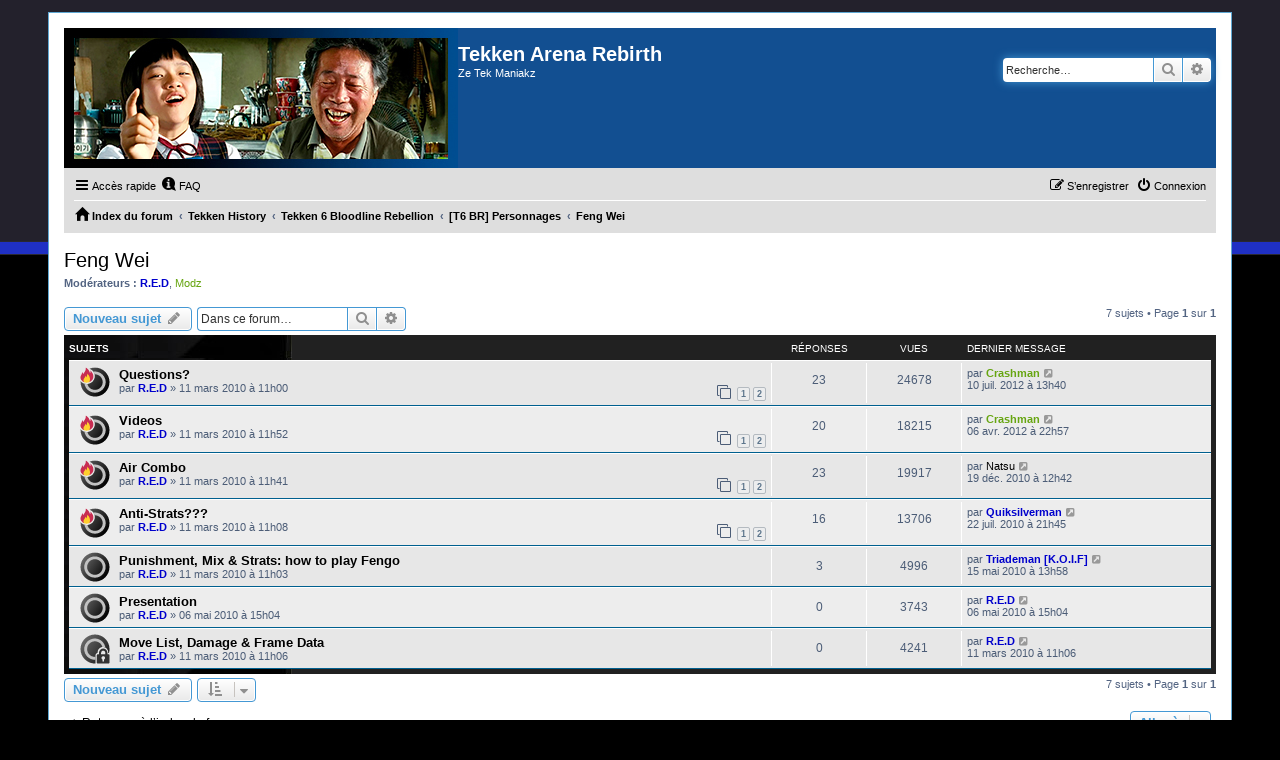

--- FILE ---
content_type: text/html; charset=UTF-8
request_url: https://tekkenarena.com/forum/viewforum.php?f=146&sid=49660465556639ad1660b3ed07235fae
body_size: 9881
content:
<!DOCTYPE html>
<html dir="ltr" lang="fr">
<head>
<meta charset="utf-8" />
<meta http-equiv="X-UA-Compatible" content="IE=edge">
<meta name="viewport" content="width=device-width, initial-scale=1" />

<title>Feng Wei - Tekken Arena Rebirth</title>


	<link rel="canonical" href="https://tekkenarena.com/forum/viewforum.php?f=146">

<!--
	phpBB style name: PS4 Pro
	Based on style:   prosilver (this is the default phpBB3 style)
	Original author:  Tom Beddard ( http://www.subBlue.com/ )
	Modified by: Jester (http://www.phpbb-fr.com/ )
-->

<link href="./assets/css/font-awesome.min.css?assets_version=20" rel="stylesheet">
<link href="./styles/prosilver/theme/stylesheet.css?assets_version=20" rel="stylesheet">
<link href="./styles/ps4_pro/theme/ps4.css?assets_version=20" rel="stylesheet">
<link href="./styles/prosilver/theme/fr/stylesheet.css?assets_version=20" rel="stylesheet">




<!--[if lte IE 9]>
	<link href="./styles/ps4_pro/theme/tweaks.css?assets_version=20" rel="stylesheet">
<![endif]-->





</head>
<body id="phpbb" class="nojs notouch section-viewforum ltr ">


<div id="wrap" class="wrap">
	<a id="top" class="top-anchor" accesskey="t"></a>
	<div id="page-header">
		<div class="headerbar" role="banner">
					<div class="inner">

			<div id="site-description" class="site-description">
				<a id="logo" class="logo" href="./index.php?sid=ee11dc657bff71bfdecbab34dbc27683" title="Index du forum">
					<span class="site_logo"></span>
				</a>
				<h1>Tekken Arena Rebirth</h1>
				<p>Ze Tek Maniakz</p>
				<p class="skiplink"><a href="#start_here">Vers le contenu</a></p>
			</div>

									<div id="search-box" class="search-box search-header" role="search">
				<form action="./search.php?sid=ee11dc657bff71bfdecbab34dbc27683" method="get" id="search">
				<fieldset>
					<input name="keywords" id="keywords" type="search" maxlength="128" title="Recherche par mots-clés" class="inputbox search tiny" size="20" value="" placeholder="Recherche…" />
					<button class="button button-search" type="submit" title="Rechercher">
						<i class="icon fa-search fa-fw" aria-hidden="true"></i><span class="sr-only">Rechercher</span>
					</button>
					<a href="./search.php?sid=ee11dc657bff71bfdecbab34dbc27683" class="button button-search-end" title="Recherche avancée">
						<i class="icon fa-cog fa-fw" aria-hidden="true"></i><span class="sr-only">Recherche avancée</span>
					</a>
					<input type="hidden" name="sid" value="ee11dc657bff71bfdecbab34dbc27683" />

				</fieldset>
				</form>
			</div>
						
			</div>
					</div>
				<div class="navbar" role="navigation">
	<div class="inner">

	<ul id="nav-main" class="nav-main linklist" role="menubar">

		<li id="quick-links" class="quick-links dropdown-container responsive-menu" data-skip-responsive="true">
			<a href="#" class="dropdown-trigger">
				<i class="icon fa-bars fa-fw" aria-hidden="true"></i><span>Accès rapide</span>
			</a>
			<div class="dropdown">
				<div class="pointer"><div class="pointer-inner"></div></div>
				<ul class="dropdown-contents" role="menu">
					
											<li class="separator"></li>
																									<li>
								<a href="./search.php?search_id=unanswered&amp;sid=ee11dc657bff71bfdecbab34dbc27683" role="menuitem">
									<i class="icon fa-file-o fa-fw icon-gray" aria-hidden="true"></i><span>Sujets sans réponse</span>
								</a>
							</li>
							<li>
								<a href="./search.php?search_id=active_topics&amp;sid=ee11dc657bff71bfdecbab34dbc27683" role="menuitem">
									<i class="icon fa-file-o fa-fw icon-blue" aria-hidden="true"></i><span>Sujets actifs</span>
								</a>
							</li>
							<li class="separator"></li>
							<li>
								<a href="./search.php?sid=ee11dc657bff71bfdecbab34dbc27683" role="menuitem">
									<i class="icon fa-search fa-fw" aria-hidden="true"></i><span>Rechercher</span>
								</a>
							</li>
					
										<li class="separator"></li>

									</ul>
			</div>
		</li>

				<li data-skip-responsive="true">
			<a href="/forum/app.php/help/faq?sid=ee11dc657bff71bfdecbab34dbc27683" rel="help" title="Foire aux questions (Questions posées fréquemment)" role="menuitem">
				<i class="icon fa-question-circle fa-fw" aria-hidden="true"></i><span>FAQ</span>
			</a>
		</li>
						
			<li class="rightside"  data-skip-responsive="true">
			<a href="./ucp.php?mode=login&amp;redirect=viewforum.php%3Ff%3D146&amp;sid=ee11dc657bff71bfdecbab34dbc27683" title="Connexion" accesskey="x" role="menuitem">
				<i class="icon fa-power-off fa-fw" aria-hidden="true"></i><span>Connexion</span>
			</a>
		</li>
					<li class="rightside" data-skip-responsive="true">
				<a href="./ucp.php?mode=register&amp;sid=ee11dc657bff71bfdecbab34dbc27683" role="menuitem">
					<i class="icon fa-pencil-square-o  fa-fw" aria-hidden="true"></i><span>S’enregistrer</span>
				</a>
			</li>
						</ul>

	<ul id="nav-breadcrumbs" class="nav-breadcrumbs linklist navlinks" role="menubar">
				
		
		<li class="breadcrumbs" itemscope itemtype="https://schema.org/BreadcrumbList">

			
							<span class="crumb" itemtype="https://schema.org/ListItem" itemprop="itemListElement" itemscope><a itemprop="item" href="./index.php?sid=ee11dc657bff71bfdecbab34dbc27683" accesskey="h" data-navbar-reference="index"><i class="icon fa-home fa-fw"></i><span itemprop="name">Index du forum</span></a><meta itemprop="position" content="1" /></span>

											
								<span class="crumb" itemtype="https://schema.org/ListItem" itemprop="itemListElement" itemscope data-forum-id="183"><a itemprop="item" href="./viewforum.php?f=183&amp;sid=ee11dc657bff71bfdecbab34dbc27683"><span itemprop="name">Tekken History</span></a><meta itemprop="position" content="2" /></span>
															
								<span class="crumb" itemtype="https://schema.org/ListItem" itemprop="itemListElement" itemscope data-forum-id="48"><a itemprop="item" href="./viewforum.php?f=48&amp;sid=ee11dc657bff71bfdecbab34dbc27683"><span itemprop="name">Tekken 6 Bloodline Rebellion</span></a><meta itemprop="position" content="3" /></span>
															
								<span class="crumb" itemtype="https://schema.org/ListItem" itemprop="itemListElement" itemscope data-forum-id="42"><a itemprop="item" href="./viewforum.php?f=42&amp;sid=ee11dc657bff71bfdecbab34dbc27683"><span itemprop="name">[T6 BR] Personnages</span></a><meta itemprop="position" content="4" /></span>
															
								<span class="crumb" itemtype="https://schema.org/ListItem" itemprop="itemListElement" itemscope data-forum-id="146"><a itemprop="item" href="./viewforum.php?f=146&amp;sid=ee11dc657bff71bfdecbab34dbc27683"><span itemprop="name">Feng Wei</span></a><meta itemprop="position" content="5" /></span>
							
					</li>

		
					<li class="rightside responsive-search">
				<a href="./search.php?sid=ee11dc657bff71bfdecbab34dbc27683" title="Voir les options de recherche avancée" role="menuitem">
					<i class="icon fa-search fa-fw" aria-hidden="true"></i><span class="sr-only">Rechercher</span>
				</a>
			</li>
			</ul>

	</div>
</div>
	</div>

	
	<a id="start_here" class="anchor"></a>
	<div id="page-body" class="page-body" role="main">
		
		<h2 class="forum-title"><a href="./viewforum.php?f=146&amp;sid=ee11dc657bff71bfdecbab34dbc27683">Feng Wei</a></h2>
<div>
	<!-- NOTE: remove the style="display: none" when you want to have the forum description on the forum body -->
		<p><strong>Modérateurs :</strong> <a href="./memberlist.php?mode=viewprofile&amp;u=4010&amp;sid=ee11dc657bff71bfdecbab34dbc27683" style="color: #0000CC;" class="username-coloured">R.E.D</a>, <a style="color:#66A510;" href="./memberlist.php?mode=group&amp;g=8&amp;sid=ee11dc657bff71bfdecbab34dbc27683">Modz</a></p></div>



	<div class="action-bar bar-top">

				
		<a href="./posting.php?mode=post&amp;f=146&amp;sid=ee11dc657bff71bfdecbab34dbc27683" class="button" title="Écrire un nouveau sujet">
							<span>Nouveau sujet</span> <i class="icon fa-pencil fa-fw" aria-hidden="true"></i>
					</a>
				
			<div class="search-box" role="search">
			<form method="get" id="forum-search" action="./search.php?sid=ee11dc657bff71bfdecbab34dbc27683">
			<fieldset>
				<input class="inputbox search tiny" type="search" name="keywords" id="search_keywords" size="20" placeholder="Dans ce forum…" />
				<button class="button button-search" type="submit" title="Rechercher">
					<i class="icon fa-search fa-fw" aria-hidden="true"></i><span class="sr-only">Rechercher</span>
				</button>
				<a href="./search.php?fid%5B%5D=146&amp;sid=ee11dc657bff71bfdecbab34dbc27683" class="button button-search-end" title="Recherche avancée">
					<i class="icon fa-cog fa-fw" aria-hidden="true"></i><span class="sr-only">Recherche avancée</span>
				</a>
				<input type="hidden" name="fid[0]" value="146" />
<input type="hidden" name="sid" value="ee11dc657bff71bfdecbab34dbc27683" />

			</fieldset>
			</form>
		</div>
	
	<div class="pagination">
				7 sujets
					&bull; Page <strong>1</strong> sur <strong>1</strong>
			</div>

	</div>




	
			<div class="forumbg">
		<div class="inner">
		<ul class="topiclist">
			<li class="header">
				<dl class="row-item">
					<dt><div class="list-inner">Sujets</div></dt>
					<dd class="posts">Réponses</dd>
					<dd class="views">Vues</dd>
					<dd class="lastpost"><span>Dernier message</span></dd>
				</dl>
			</li>
		</ul>
		<ul class="topiclist topics">
	
				<li class="row bg1">
						<dl class="row-item topic_read_hot">
				<dt title="Aucun message non lu">
										<div class="list-inner">
																		<a href="./viewtopic.php?t=4767&amp;sid=ee11dc657bff71bfdecbab34dbc27683" class="topictitle">Questions?</a>																								<br />
						
												<div class="responsive-show" style="display: none;">
							Dernier message par <a href="./memberlist.php?mode=viewprofile&amp;u=3399&amp;sid=ee11dc657bff71bfdecbab34dbc27683" style="color: #66A510;" class="username-coloured">Crashman</a> &laquo; <a href="./viewtopic.php?p=261930&amp;sid=ee11dc657bff71bfdecbab34dbc27683#p261930" title="Aller au dernier message"><time datetime="2012-07-10T11:40:07+00:00">10 juil. 2012 à 13h40</time></a>
													</div>
														<span class="responsive-show left-box" style="display: none;">Réponses : <strong>23</strong></span>
													
						<div class="topic-poster responsive-hide left-box">
																												par <a href="./memberlist.php?mode=viewprofile&amp;u=4010&amp;sid=ee11dc657bff71bfdecbab34dbc27683" style="color: #0000CC;" class="username-coloured">R.E.D</a> &raquo; <time datetime="2010-03-11T10:00:52+00:00">11 mars 2010 à 11h00</time>
																				</div>

												<div class="pagination">
							<span><i class="icon fa-clone fa-fw" aria-hidden="true"></i></span>
							<ul>
															<li><a class="button" href="./viewtopic.php?t=4767&amp;sid=ee11dc657bff71bfdecbab34dbc27683">1</a></li>
																							<li><a class="button" href="./viewtopic.php?t=4767&amp;sid=ee11dc657bff71bfdecbab34dbc27683&amp;start=15">2</a></li>
																																													</ul>
						</div>
						
											</div>
				</dt>
				<dd class="posts">23 <dfn>Réponses</dfn></dd>
				<dd class="views">24678 <dfn>Vues</dfn></dd>
				<dd class="lastpost">
					<span><dfn>Dernier message </dfn>par <a href="./memberlist.php?mode=viewprofile&amp;u=3399&amp;sid=ee11dc657bff71bfdecbab34dbc27683" style="color: #66A510;" class="username-coloured">Crashman</a>													<a href="./viewtopic.php?p=261930&amp;sid=ee11dc657bff71bfdecbab34dbc27683#p261930" title="Aller au dernier message">
								<i class="icon fa-external-link-square fa-fw icon-lightgray icon-md" aria-hidden="true"></i><span class="sr-only"></span>
							</a>
												<br /><time datetime="2012-07-10T11:40:07+00:00">10 juil. 2012 à 13h40</time>
					</span>
				</dd>
			</dl>
					</li>
		
	

	
	
				<li class="row bg2">
						<dl class="row-item topic_read_hot">
				<dt title="Aucun message non lu">
										<div class="list-inner">
																		<a href="./viewtopic.php?t=4772&amp;sid=ee11dc657bff71bfdecbab34dbc27683" class="topictitle">Videos</a>																								<br />
						
												<div class="responsive-show" style="display: none;">
							Dernier message par <a href="./memberlist.php?mode=viewprofile&amp;u=3399&amp;sid=ee11dc657bff71bfdecbab34dbc27683" style="color: #66A510;" class="username-coloured">Crashman</a> &laquo; <a href="./viewtopic.php?p=257629&amp;sid=ee11dc657bff71bfdecbab34dbc27683#p257629" title="Aller au dernier message"><time datetime="2012-04-06T20:57:23+00:00">06 avr. 2012 à 22h57</time></a>
													</div>
														<span class="responsive-show left-box" style="display: none;">Réponses : <strong>20</strong></span>
													
						<div class="topic-poster responsive-hide left-box">
																												par <a href="./memberlist.php?mode=viewprofile&amp;u=4010&amp;sid=ee11dc657bff71bfdecbab34dbc27683" style="color: #0000CC;" class="username-coloured">R.E.D</a> &raquo; <time datetime="2010-03-11T10:52:05+00:00">11 mars 2010 à 11h52</time>
																				</div>

												<div class="pagination">
							<span><i class="icon fa-clone fa-fw" aria-hidden="true"></i></span>
							<ul>
															<li><a class="button" href="./viewtopic.php?t=4772&amp;sid=ee11dc657bff71bfdecbab34dbc27683">1</a></li>
																							<li><a class="button" href="./viewtopic.php?t=4772&amp;sid=ee11dc657bff71bfdecbab34dbc27683&amp;start=15">2</a></li>
																																													</ul>
						</div>
						
											</div>
				</dt>
				<dd class="posts">20 <dfn>Réponses</dfn></dd>
				<dd class="views">18215 <dfn>Vues</dfn></dd>
				<dd class="lastpost">
					<span><dfn>Dernier message </dfn>par <a href="./memberlist.php?mode=viewprofile&amp;u=3399&amp;sid=ee11dc657bff71bfdecbab34dbc27683" style="color: #66A510;" class="username-coloured">Crashman</a>													<a href="./viewtopic.php?p=257629&amp;sid=ee11dc657bff71bfdecbab34dbc27683#p257629" title="Aller au dernier message">
								<i class="icon fa-external-link-square fa-fw icon-lightgray icon-md" aria-hidden="true"></i><span class="sr-only"></span>
							</a>
												<br /><time datetime="2012-04-06T20:57:23+00:00">06 avr. 2012 à 22h57</time>
					</span>
				</dd>
			</dl>
					</li>
		
	

	
	
				<li class="row bg1">
						<dl class="row-item topic_read_hot">
				<dt title="Aucun message non lu">
										<div class="list-inner">
																		<a href="./viewtopic.php?t=4771&amp;sid=ee11dc657bff71bfdecbab34dbc27683" class="topictitle">Air Combo</a>																								<br />
						
												<div class="responsive-show" style="display: none;">
							Dernier message par <a href="./memberlist.php?mode=viewprofile&amp;u=4988&amp;sid=ee11dc657bff71bfdecbab34dbc27683" class="username">Natsu</a> &laquo; <a href="./viewtopic.php?p=232413&amp;sid=ee11dc657bff71bfdecbab34dbc27683#p232413" title="Aller au dernier message"><time datetime="2010-12-19T11:42:14+00:00">19 déc. 2010 à 12h42</time></a>
													</div>
														<span class="responsive-show left-box" style="display: none;">Réponses : <strong>23</strong></span>
													
						<div class="topic-poster responsive-hide left-box">
																												par <a href="./memberlist.php?mode=viewprofile&amp;u=4010&amp;sid=ee11dc657bff71bfdecbab34dbc27683" style="color: #0000CC;" class="username-coloured">R.E.D</a> &raquo; <time datetime="2010-03-11T10:41:50+00:00">11 mars 2010 à 11h41</time>
																				</div>

												<div class="pagination">
							<span><i class="icon fa-clone fa-fw" aria-hidden="true"></i></span>
							<ul>
															<li><a class="button" href="./viewtopic.php?t=4771&amp;sid=ee11dc657bff71bfdecbab34dbc27683">1</a></li>
																							<li><a class="button" href="./viewtopic.php?t=4771&amp;sid=ee11dc657bff71bfdecbab34dbc27683&amp;start=15">2</a></li>
																																													</ul>
						</div>
						
											</div>
				</dt>
				<dd class="posts">23 <dfn>Réponses</dfn></dd>
				<dd class="views">19917 <dfn>Vues</dfn></dd>
				<dd class="lastpost">
					<span><dfn>Dernier message </dfn>par <a href="./memberlist.php?mode=viewprofile&amp;u=4988&amp;sid=ee11dc657bff71bfdecbab34dbc27683" class="username">Natsu</a>													<a href="./viewtopic.php?p=232413&amp;sid=ee11dc657bff71bfdecbab34dbc27683#p232413" title="Aller au dernier message">
								<i class="icon fa-external-link-square fa-fw icon-lightgray icon-md" aria-hidden="true"></i><span class="sr-only"></span>
							</a>
												<br /><time datetime="2010-12-19T11:42:14+00:00">19 déc. 2010 à 12h42</time>
					</span>
				</dd>
			</dl>
					</li>
		
	

	
	
				<li class="row bg2">
						<dl class="row-item topic_read_hot">
				<dt title="Aucun message non lu">
										<div class="list-inner">
																		<a href="./viewtopic.php?t=4770&amp;sid=ee11dc657bff71bfdecbab34dbc27683" class="topictitle">Anti-Strats???</a>																								<br />
						
												<div class="responsive-show" style="display: none;">
							Dernier message par <a href="./memberlist.php?mode=viewprofile&amp;u=215&amp;sid=ee11dc657bff71bfdecbab34dbc27683" style="color: #0000CC;" class="username-coloured">Quiksilverman</a> &laquo; <a href="./viewtopic.php?p=225907&amp;sid=ee11dc657bff71bfdecbab34dbc27683#p225907" title="Aller au dernier message"><time datetime="2010-07-22T19:45:30+00:00">22 juil. 2010 à 21h45</time></a>
													</div>
														<span class="responsive-show left-box" style="display: none;">Réponses : <strong>16</strong></span>
													
						<div class="topic-poster responsive-hide left-box">
																												par <a href="./memberlist.php?mode=viewprofile&amp;u=4010&amp;sid=ee11dc657bff71bfdecbab34dbc27683" style="color: #0000CC;" class="username-coloured">R.E.D</a> &raquo; <time datetime="2010-03-11T10:08:51+00:00">11 mars 2010 à 11h08</time>
																				</div>

												<div class="pagination">
							<span><i class="icon fa-clone fa-fw" aria-hidden="true"></i></span>
							<ul>
															<li><a class="button" href="./viewtopic.php?t=4770&amp;sid=ee11dc657bff71bfdecbab34dbc27683">1</a></li>
																							<li><a class="button" href="./viewtopic.php?t=4770&amp;sid=ee11dc657bff71bfdecbab34dbc27683&amp;start=15">2</a></li>
																																													</ul>
						</div>
						
											</div>
				</dt>
				<dd class="posts">16 <dfn>Réponses</dfn></dd>
				<dd class="views">13706 <dfn>Vues</dfn></dd>
				<dd class="lastpost">
					<span><dfn>Dernier message </dfn>par <a href="./memberlist.php?mode=viewprofile&amp;u=215&amp;sid=ee11dc657bff71bfdecbab34dbc27683" style="color: #0000CC;" class="username-coloured">Quiksilverman</a>													<a href="./viewtopic.php?p=225907&amp;sid=ee11dc657bff71bfdecbab34dbc27683#p225907" title="Aller au dernier message">
								<i class="icon fa-external-link-square fa-fw icon-lightgray icon-md" aria-hidden="true"></i><span class="sr-only"></span>
							</a>
												<br /><time datetime="2010-07-22T19:45:30+00:00">22 juil. 2010 à 21h45</time>
					</span>
				</dd>
			</dl>
					</li>
		
	

	
	
				<li class="row bg1">
						<dl class="row-item topic_read">
				<dt title="Aucun message non lu">
										<div class="list-inner">
																		<a href="./viewtopic.php?t=4768&amp;sid=ee11dc657bff71bfdecbab34dbc27683" class="topictitle">Punishment, Mix &amp; Strats: how to play Fengo</a>																								<br />
						
												<div class="responsive-show" style="display: none;">
							Dernier message par <a href="./memberlist.php?mode=viewprofile&amp;u=4948&amp;sid=ee11dc657bff71bfdecbab34dbc27683" style="color: #0000CC;" class="username-coloured">Triademan [K.O.I.F]</a> &laquo; <a href="./viewtopic.php?p=223419&amp;sid=ee11dc657bff71bfdecbab34dbc27683#p223419" title="Aller au dernier message"><time datetime="2010-05-15T11:58:07+00:00">15 mai 2010 à 13h58</time></a>
													</div>
														<span class="responsive-show left-box" style="display: none;">Réponses : <strong>3</strong></span>
													
						<div class="topic-poster responsive-hide left-box">
																												par <a href="./memberlist.php?mode=viewprofile&amp;u=4010&amp;sid=ee11dc657bff71bfdecbab34dbc27683" style="color: #0000CC;" class="username-coloured">R.E.D</a> &raquo; <time datetime="2010-03-11T10:03:12+00:00">11 mars 2010 à 11h03</time>
																				</div>

						
											</div>
				</dt>
				<dd class="posts">3 <dfn>Réponses</dfn></dd>
				<dd class="views">4996 <dfn>Vues</dfn></dd>
				<dd class="lastpost">
					<span><dfn>Dernier message </dfn>par <a href="./memberlist.php?mode=viewprofile&amp;u=4948&amp;sid=ee11dc657bff71bfdecbab34dbc27683" style="color: #0000CC;" class="username-coloured">Triademan [K.O.I.F]</a>													<a href="./viewtopic.php?p=223419&amp;sid=ee11dc657bff71bfdecbab34dbc27683#p223419" title="Aller au dernier message">
								<i class="icon fa-external-link-square fa-fw icon-lightgray icon-md" aria-hidden="true"></i><span class="sr-only"></span>
							</a>
												<br /><time datetime="2010-05-15T11:58:07+00:00">15 mai 2010 à 13h58</time>
					</span>
				</dd>
			</dl>
					</li>
		
	

	
	
				<li class="row bg2">
						<dl class="row-item topic_read">
				<dt title="Aucun message non lu">
										<div class="list-inner">
																		<a href="./viewtopic.php?t=4827&amp;sid=ee11dc657bff71bfdecbab34dbc27683" class="topictitle">Presentation</a>																								<br />
						
												<div class="responsive-show" style="display: none;">
							Dernier message par <a href="./memberlist.php?mode=viewprofile&amp;u=4010&amp;sid=ee11dc657bff71bfdecbab34dbc27683" style="color: #0000CC;" class="username-coloured">R.E.D</a> &laquo; <a href="./viewtopic.php?p=222889&amp;sid=ee11dc657bff71bfdecbab34dbc27683#p222889" title="Aller au dernier message"><time datetime="2010-05-06T13:04:17+00:00">06 mai 2010 à 15h04</time></a>
													</div>
													
						<div class="topic-poster responsive-hide left-box">
																												par <a href="./memberlist.php?mode=viewprofile&amp;u=4010&amp;sid=ee11dc657bff71bfdecbab34dbc27683" style="color: #0000CC;" class="username-coloured">R.E.D</a> &raquo; <time datetime="2010-05-06T13:04:17+00:00">06 mai 2010 à 15h04</time>
																				</div>

						
											</div>
				</dt>
				<dd class="posts">0 <dfn>Réponses</dfn></dd>
				<dd class="views">3743 <dfn>Vues</dfn></dd>
				<dd class="lastpost">
					<span><dfn>Dernier message </dfn>par <a href="./memberlist.php?mode=viewprofile&amp;u=4010&amp;sid=ee11dc657bff71bfdecbab34dbc27683" style="color: #0000CC;" class="username-coloured">R.E.D</a>													<a href="./viewtopic.php?p=222889&amp;sid=ee11dc657bff71bfdecbab34dbc27683#p222889" title="Aller au dernier message">
								<i class="icon fa-external-link-square fa-fw icon-lightgray icon-md" aria-hidden="true"></i><span class="sr-only"></span>
							</a>
												<br /><time datetime="2010-05-06T13:04:17+00:00">06 mai 2010 à 15h04</time>
					</span>
				</dd>
			</dl>
					</li>
		
	

	
	
				<li class="row bg1">
						<dl class="row-item topic_read_locked">
				<dt title="Ce sujet est verrouillé, vous ne pouvez pas modifier de messages ou poster de réponse.">
										<div class="list-inner">
																		<a href="./viewtopic.php?t=4769&amp;sid=ee11dc657bff71bfdecbab34dbc27683" class="topictitle">Move List, Damage &amp; Frame Data</a>																								<br />
						
												<div class="responsive-show" style="display: none;">
							Dernier message par <a href="./memberlist.php?mode=viewprofile&amp;u=4010&amp;sid=ee11dc657bff71bfdecbab34dbc27683" style="color: #0000CC;" class="username-coloured">R.E.D</a> &laquo; <a href="./viewtopic.php?p=218843&amp;sid=ee11dc657bff71bfdecbab34dbc27683#p218843" title="Aller au dernier message"><time datetime="2010-03-11T10:06:01+00:00">11 mars 2010 à 11h06</time></a>
													</div>
													
						<div class="topic-poster responsive-hide left-box">
																												par <a href="./memberlist.php?mode=viewprofile&amp;u=4010&amp;sid=ee11dc657bff71bfdecbab34dbc27683" style="color: #0000CC;" class="username-coloured">R.E.D</a> &raquo; <time datetime="2010-03-11T10:06:01+00:00">11 mars 2010 à 11h06</time>
																				</div>

						
											</div>
				</dt>
				<dd class="posts">0 <dfn>Réponses</dfn></dd>
				<dd class="views">4241 <dfn>Vues</dfn></dd>
				<dd class="lastpost">
					<span><dfn>Dernier message </dfn>par <a href="./memberlist.php?mode=viewprofile&amp;u=4010&amp;sid=ee11dc657bff71bfdecbab34dbc27683" style="color: #0000CC;" class="username-coloured">R.E.D</a>													<a href="./viewtopic.php?p=218843&amp;sid=ee11dc657bff71bfdecbab34dbc27683#p218843" title="Aller au dernier message">
								<i class="icon fa-external-link-square fa-fw icon-lightgray icon-md" aria-hidden="true"></i><span class="sr-only"></span>
							</a>
												<br /><time datetime="2010-03-11T10:06:01+00:00">11 mars 2010 à 11h06</time>
					</span>
				</dd>
			</dl>
					</li>
		
				</ul>
		</div>
	</div>
	

	<div class="action-bar bar-bottom">
					
			<a href="./posting.php?mode=post&amp;f=146&amp;sid=ee11dc657bff71bfdecbab34dbc27683" class="button" title="Écrire un nouveau sujet">
							<span>Nouveau sujet</span> <i class="icon fa-pencil fa-fw" aria-hidden="true"></i>
						</a>

					
					<form method="post" action="./viewforum.php?f=146&amp;sid=ee11dc657bff71bfdecbab34dbc27683">
			<div class="dropdown-container dropdown-container-left dropdown-button-control sort-tools">
	<span title="Options d’affichage et de tri" class="button button-secondary dropdown-trigger dropdown-select">
		<i class="icon fa-sort-amount-asc fa-fw" aria-hidden="true"></i>
		<span class="caret"><i class="icon fa-sort-down fa-fw" aria-hidden="true"></i></span>
	</span>
	<div class="dropdown hidden">
		<div class="pointer"><div class="pointer-inner"></div></div>
		<div class="dropdown-contents">
			<fieldset class="display-options">
							<label>Afficher : <select name="st" id="st"><option value="0" selected="selected">Tous</option><option value="1">1 jour</option><option value="7">7 jours</option><option value="14">2 semaines</option><option value="30">1 mois</option><option value="90">3 mois</option><option value="180">6 mois</option><option value="365">1 an</option></select></label>
								<label>Trier par : <select name="sk" id="sk"><option value="a">Auteur</option><option value="t" selected="selected">Date</option><option value="r">Réponses</option><option value="s">Sujet</option><option value="v">Vues</option></select></label>
				<label>Ordre : <select name="sd" id="sd"><option value="a">Croissant</option><option value="d" selected="selected">Décroissant</option></select></label>
								<hr class="dashed" />
				<input type="submit" class="button2" name="sort" value="Aller" />
						</fieldset>
		</div>
	</div>
</div>
			</form>
		
		<div class="pagination">
						7 sujets
							 &bull; Page <strong>1</strong> sur <strong>1</strong>
					</div>
	</div>


<div class="action-bar actions-jump">
		<p class="jumpbox-return">
		<a href="./index.php?sid=ee11dc657bff71bfdecbab34dbc27683" class="left-box arrow-left" accesskey="r">
			<i class="icon fa-angle-left fa-fw icon-black" aria-hidden="true"></i><span>Retourner à l’index du forum</span>
		</a>
	</p>
	
		<div class="jumpbox dropdown-container dropdown-container-right dropdown-up dropdown-left dropdown-button-control" id="jumpbox">
			<span title="Aller à" class="button button-secondary dropdown-trigger dropdown-select">
				<span>Aller à</span>
				<span class="caret"><i class="icon fa-sort-down fa-fw" aria-hidden="true"></i></span>
			</span>
		<div class="dropdown">
			<div class="pointer"><div class="pointer-inner"></div></div>
			<ul class="dropdown-contents">
																				<li><a href="./viewforum.php?f=45&amp;sid=ee11dc657bff71bfdecbab34dbc27683" class="jumpbox-cat-link"> <span> Tekken Arena</span></a></li>
																<li><a href="./viewforum.php?f=431&amp;sid=ee11dc657bff71bfdecbab34dbc27683" class="jumpbox-sub-link"><span class="spacer"></span><span class="spacer"></span> <span>&#8627; &nbsp; Règlement &amp; Classement</span></a></li>
																<li><a href="./viewforum.php?f=432&amp;sid=ee11dc657bff71bfdecbab34dbc27683" class="jumpbox-sub-link"><span class="spacer"></span><span class="spacer"></span> <span>&#8627; &nbsp; Quizzz 45 - Mardi 01/02/2022 - 21h00</span></a></li>
																<li><a href="./viewforum.php?f=433&amp;sid=ee11dc657bff71bfdecbab34dbc27683" class="jumpbox-sub-link"><span class="spacer"></span><span class="spacer"></span> <span>&#8627; &nbsp; Quizzz 45 - Jeudi 03/02/2022 - 21h00</span></a></li>
																<li><a href="./viewforum.php?f=434&amp;sid=ee11dc657bff71bfdecbab34dbc27683" class="jumpbox-sub-link"><span class="spacer"></span><span class="spacer"></span> <span>&#8627; &nbsp; Quizzz 45 - Mardi 08/02/2022 - 21h00</span></a></li>
																<li><a href="./viewforum.php?f=435&amp;sid=ee11dc657bff71bfdecbab34dbc27683" class="jumpbox-sub-link"><span class="spacer"></span><span class="spacer"></span> <span>&#8627; &nbsp; Quizzz 45 - Jeudi 10/02/2022 - 21h00</span></a></li>
																<li><a href="./viewforum.php?f=425&amp;sid=ee11dc657bff71bfdecbab34dbc27683" class="jumpbox-sub-link"><span class="spacer"></span><span class="spacer"></span> <span>&#8627; &nbsp; Règlement &amp; Classement</span></a></li>
																<li><a href="./viewforum.php?f=426&amp;sid=ee11dc657bff71bfdecbab34dbc27683" class="jumpbox-sub-link"><span class="spacer"></span><span class="spacer"></span> <span>&#8627; &nbsp; Quizzz 44 - Mercredi 20/10/2021 - 21h00</span></a></li>
																<li><a href="./viewforum.php?f=427&amp;sid=ee11dc657bff71bfdecbab34dbc27683" class="jumpbox-sub-link"><span class="spacer"></span><span class="spacer"></span> <span>&#8627; &nbsp; Quizzz 44 - Vendredi 22/10/2021 - 21h00</span></a></li>
																<li><a href="./viewforum.php?f=428&amp;sid=ee11dc657bff71bfdecbab34dbc27683" class="jumpbox-sub-link"><span class="spacer"></span><span class="spacer"></span> <span>&#8627; &nbsp; Quizzz 44 - Mercredi 27/10/2021 - 21h00</span></a></li>
																<li><a href="./viewforum.php?f=429&amp;sid=ee11dc657bff71bfdecbab34dbc27683" class="jumpbox-sub-link"><span class="spacer"></span><span class="spacer"></span> <span>&#8627; &nbsp; Quizzz 44 - Vendredi 29/10/2021 - 21h00</span></a></li>
																<li><a href="./viewforum.php?f=119&amp;sid=ee11dc657bff71bfdecbab34dbc27683" class="jumpbox-sub-link"><span class="spacer"></span><span class="spacer"></span> <span>&#8627; &nbsp; Dossiers</span></a></li>
																<li><a href="./viewforum.php?f=117&amp;sid=ee11dc657bff71bfdecbab34dbc27683" class="jumpbox-sub-link"><span class="spacer"></span><span class="spacer"></span> <span>&#8627; &nbsp; Graphisme</span></a></li>
																<li><a href="./viewforum.php?f=120&amp;sid=ee11dc657bff71bfdecbab34dbc27683" class="jumpbox-sub-link"><span class="spacer"></span><span class="spacer"></span> <span>&#8627; &nbsp; Le jeu</span></a></li>
																<li><a href="./viewforum.php?f=118&amp;sid=ee11dc657bff71bfdecbab34dbc27683" class="jumpbox-sub-link"><span class="spacer"></span><span class="spacer"></span> <span>&#8627; &nbsp; News</span></a></li>
																<li><a href="./viewforum.php?f=183&amp;sid=ee11dc657bff71bfdecbab34dbc27683" class="jumpbox-cat-link"> <span> Tekken History</span></a></li>
																<li><a href="./viewforum.php?f=168&amp;sid=ee11dc657bff71bfdecbab34dbc27683" class="jumpbox-sub-link"><span class="spacer"></span> <span>&#8627; &nbsp; Tekken Tag Tournament 2</span></a></li>
																<li><a href="./viewforum.php?f=169&amp;sid=ee11dc657bff71bfdecbab34dbc27683" class="jumpbox-sub-link"><span class="spacer"></span><span class="spacer"></span> <span>&#8627; &nbsp; [TTT2] Discussions générales</span></a></li>
																<li><a href="./viewforum.php?f=170&amp;sid=ee11dc657bff71bfdecbab34dbc27683" class="jumpbox-sub-link"><span class="spacer"></span><span class="spacer"></span> <span>&#8627; &nbsp; [TTT2] Personnages</span></a></li>
																<li><a href="./viewforum.php?f=180&amp;sid=ee11dc657bff71bfdecbab34dbc27683" class="jumpbox-sub-link"><span class="spacer"></span><span class="spacer"></span><span class="spacer"></span> <span>&#8627; &nbsp; Généralités sur les forums des personnages</span></a></li>
																<li><a href="./viewforum.php?f=240&amp;sid=ee11dc657bff71bfdecbab34dbc27683" class="jumpbox-sub-link"><span class="spacer"></span><span class="spacer"></span><span class="spacer"></span> <span>&#8627; &nbsp; Alex</span></a></li>
																<li><a href="./viewforum.php?f=198&amp;sid=ee11dc657bff71bfdecbab34dbc27683" class="jumpbox-sub-link"><span class="spacer"></span><span class="spacer"></span><span class="spacer"></span> <span>&#8627; &nbsp; Alisa Bosconovitch</span></a></li>
																<li><a href="./viewforum.php?f=231&amp;sid=ee11dc657bff71bfdecbab34dbc27683" class="jumpbox-sub-link"><span class="spacer"></span><span class="spacer"></span><span class="spacer"></span> <span>&#8627; &nbsp; Ancient Ogre</span></a></li>
																<li><a href="./viewforum.php?f=200&amp;sid=ee11dc657bff71bfdecbab34dbc27683" class="jumpbox-sub-link"><span class="spacer"></span><span class="spacer"></span><span class="spacer"></span> <span>&#8627; &nbsp; Angel</span></a></li>
																<li><a href="./viewforum.php?f=199&amp;sid=ee11dc657bff71bfdecbab34dbc27683" class="jumpbox-sub-link"><span class="spacer"></span><span class="spacer"></span><span class="spacer"></span> <span>&#8627; &nbsp; Anna Williams</span></a></li>
																<li><a href="./viewforum.php?f=201&amp;sid=ee11dc657bff71bfdecbab34dbc27683" class="jumpbox-sub-link"><span class="spacer"></span><span class="spacer"></span><span class="spacer"></span> <span>&#8627; &nbsp; Armor King</span></a></li>
																<li><a href="./viewforum.php?f=202&amp;sid=ee11dc657bff71bfdecbab34dbc27683" class="jumpbox-sub-link"><span class="spacer"></span><span class="spacer"></span><span class="spacer"></span> <span>&#8627; &nbsp; Asuka Kazama</span></a></li>
																<li><a href="./viewforum.php?f=203&amp;sid=ee11dc657bff71bfdecbab34dbc27683" class="jumpbox-sub-link"><span class="spacer"></span><span class="spacer"></span><span class="spacer"></span> <span>&#8627; &nbsp; Baek Doo San</span></a></li>
																<li><a href="./viewforum.php?f=204&amp;sid=ee11dc657bff71bfdecbab34dbc27683" class="jumpbox-sub-link"><span class="spacer"></span><span class="spacer"></span><span class="spacer"></span> <span>&#8627; &nbsp; Bob</span></a></li>
																<li><a href="./viewforum.php?f=205&amp;sid=ee11dc657bff71bfdecbab34dbc27683" class="jumpbox-sub-link"><span class="spacer"></span><span class="spacer"></span><span class="spacer"></span> <span>&#8627; &nbsp; Bruce Irvin</span></a></li>
																<li><a href="./viewforum.php?f=206&amp;sid=ee11dc657bff71bfdecbab34dbc27683" class="jumpbox-sub-link"><span class="spacer"></span><span class="spacer"></span><span class="spacer"></span> <span>&#8627; &nbsp; Bryan Fury</span></a></li>
																<li><a href="./viewforum.php?f=207&amp;sid=ee11dc657bff71bfdecbab34dbc27683" class="jumpbox-sub-link"><span class="spacer"></span><span class="spacer"></span><span class="spacer"></span> <span>&#8627; &nbsp; Christie Monteiro &amp; Eddy Gordo</span></a></li>
																<li><a href="./viewforum.php?f=221&amp;sid=ee11dc657bff71bfdecbab34dbc27683" class="jumpbox-sub-link"><span class="spacer"></span><span class="spacer"></span><span class="spacer"></span> <span>&#8627; &nbsp; Craig Marduk</span></a></li>
																<li><a href="./viewforum.php?f=208&amp;sid=ee11dc657bff71bfdecbab34dbc27683" class="jumpbox-sub-link"><span class="spacer"></span><span class="spacer"></span><span class="spacer"></span> <span>&#8627; &nbsp; Devil Jin</span></a></li>
																<li><a href="./viewforum.php?f=209&amp;sid=ee11dc657bff71bfdecbab34dbc27683" class="jumpbox-sub-link"><span class="spacer"></span><span class="spacer"></span><span class="spacer"></span> <span>&#8627; &nbsp; Dragunov</span></a></li>
																<li><a href="./viewforum.php?f=210&amp;sid=ee11dc657bff71bfdecbab34dbc27683" class="jumpbox-sub-link"><span class="spacer"></span><span class="spacer"></span><span class="spacer"></span> <span>&#8627; &nbsp; Feng Wei</span></a></li>
																<li><a href="./viewforum.php?f=241&amp;sid=ee11dc657bff71bfdecbab34dbc27683" class="jumpbox-sub-link"><span class="spacer"></span><span class="spacer"></span><span class="spacer"></span> <span>&#8627; &nbsp; Forest Law</span></a></li>
																<li><a href="./viewforum.php?f=211&amp;sid=ee11dc657bff71bfdecbab34dbc27683" class="jumpbox-sub-link"><span class="spacer"></span><span class="spacer"></span><span class="spacer"></span> <span>&#8627; &nbsp; Ganryu</span></a></li>
																<li><a href="./viewforum.php?f=212&amp;sid=ee11dc657bff71bfdecbab34dbc27683" class="jumpbox-sub-link"><span class="spacer"></span><span class="spacer"></span><span class="spacer"></span> <span>&#8627; &nbsp; Heihachi Mishima</span></a></li>
																<li><a href="./viewforum.php?f=213&amp;sid=ee11dc657bff71bfdecbab34dbc27683" class="jumpbox-sub-link"><span class="spacer"></span><span class="spacer"></span><span class="spacer"></span> <span>&#8627; &nbsp; Hwoarang</span></a></li>
																<li><a href="./viewforum.php?f=214&amp;sid=ee11dc657bff71bfdecbab34dbc27683" class="jumpbox-sub-link"><span class="spacer"></span><span class="spacer"></span><span class="spacer"></span> <span>&#8627; &nbsp; Jack-6</span></a></li>
																<li><a href="./viewforum.php?f=172&amp;sid=ee11dc657bff71bfdecbab34dbc27683" class="jumpbox-sub-link"><span class="spacer"></span><span class="spacer"></span><span class="spacer"></span> <span>&#8627; &nbsp; Jaycee</span></a></li>
																<li><a href="./viewforum.php?f=181&amp;sid=ee11dc657bff71bfdecbab34dbc27683" class="jumpbox-sub-link"><span class="spacer"></span><span class="spacer"></span><span class="spacer"></span> <span>&#8627; &nbsp; Jin Kazama</span></a></li>
																<li><a href="./viewforum.php?f=215&amp;sid=ee11dc657bff71bfdecbab34dbc27683" class="jumpbox-sub-link"><span class="spacer"></span><span class="spacer"></span><span class="spacer"></span> <span>&#8627; &nbsp; Jinpachi Mishima</span></a></li>
																<li><a href="./viewforum.php?f=216&amp;sid=ee11dc657bff71bfdecbab34dbc27683" class="jumpbox-sub-link"><span class="spacer"></span><span class="spacer"></span><span class="spacer"></span> <span>&#8627; &nbsp; Jun Kazama</span></a></li>
																<li><a href="./viewforum.php?f=217&amp;sid=ee11dc657bff71bfdecbab34dbc27683" class="jumpbox-sub-link"><span class="spacer"></span><span class="spacer"></span><span class="spacer"></span> <span>&#8627; &nbsp; Kazuya Mishima</span></a></li>
																<li><a href="./viewforum.php?f=218&amp;sid=ee11dc657bff71bfdecbab34dbc27683" class="jumpbox-sub-link"><span class="spacer"></span><span class="spacer"></span><span class="spacer"></span> <span>&#8627; &nbsp; King</span></a></li>
																<li><a href="./viewforum.php?f=219&amp;sid=ee11dc657bff71bfdecbab34dbc27683" class="jumpbox-sub-link"><span class="spacer"></span><span class="spacer"></span><span class="spacer"></span> <span>&#8627; &nbsp; Kuma &amp; Panda</span></a></li>
																<li><a href="./viewforum.php?f=220&amp;sid=ee11dc657bff71bfdecbab34dbc27683" class="jumpbox-sub-link"><span class="spacer"></span><span class="spacer"></span><span class="spacer"></span> <span>&#8627; &nbsp; Kunimitsu</span></a></li>
																<li><a href="./viewforum.php?f=222&amp;sid=ee11dc657bff71bfdecbab34dbc27683" class="jumpbox-sub-link"><span class="spacer"></span><span class="spacer"></span><span class="spacer"></span> <span>&#8627; &nbsp; Lars Alexandersson</span></a></li>
																<li><a href="./viewforum.php?f=182&amp;sid=ee11dc657bff71bfdecbab34dbc27683" class="jumpbox-sub-link"><span class="spacer"></span><span class="spacer"></span><span class="spacer"></span> <span>&#8627; &nbsp; Lee Chaolan</span></a></li>
																<li><a href="./viewforum.php?f=223&amp;sid=ee11dc657bff71bfdecbab34dbc27683" class="jumpbox-sub-link"><span class="spacer"></span><span class="spacer"></span><span class="spacer"></span> <span>&#8627; &nbsp; Lei Wulong</span></a></li>
																<li><a href="./viewforum.php?f=224&amp;sid=ee11dc657bff71bfdecbab34dbc27683" class="jumpbox-sub-link"><span class="spacer"></span><span class="spacer"></span><span class="spacer"></span> <span>&#8627; &nbsp; Leo</span></a></li>
																<li><a href="./viewforum.php?f=225&amp;sid=ee11dc657bff71bfdecbab34dbc27683" class="jumpbox-sub-link"><span class="spacer"></span><span class="spacer"></span><span class="spacer"></span> <span>&#8627; &nbsp; Lili</span></a></li>
																<li><a href="./viewforum.php?f=226&amp;sid=ee11dc657bff71bfdecbab34dbc27683" class="jumpbox-sub-link"><span class="spacer"></span><span class="spacer"></span><span class="spacer"></span> <span>&#8627; &nbsp; Ling Xiaoyu</span></a></li>
																<li><a href="./viewforum.php?f=227&amp;sid=ee11dc657bff71bfdecbab34dbc27683" class="jumpbox-sub-link"><span class="spacer"></span><span class="spacer"></span><span class="spacer"></span> <span>&#8627; &nbsp; Marshall Law</span></a></li>
																<li><a href="./viewforum.php?f=228&amp;sid=ee11dc657bff71bfdecbab34dbc27683" class="jumpbox-sub-link"><span class="spacer"></span><span class="spacer"></span><span class="spacer"></span> <span>&#8627; &nbsp; Michelle Chang</span></a></li>
																<li><a href="./viewforum.php?f=229&amp;sid=ee11dc657bff71bfdecbab34dbc27683" class="jumpbox-sub-link"><span class="spacer"></span><span class="spacer"></span><span class="spacer"></span> <span>&#8627; &nbsp; Miguel</span></a></li>
																<li><a href="./viewforum.php?f=230&amp;sid=ee11dc657bff71bfdecbab34dbc27683" class="jumpbox-sub-link"><span class="spacer"></span><span class="spacer"></span><span class="spacer"></span> <span>&#8627; &nbsp; Nina Williams</span></a></li>
																<li><a href="./viewforum.php?f=236&amp;sid=ee11dc657bff71bfdecbab34dbc27683" class="jumpbox-sub-link"><span class="spacer"></span><span class="spacer"></span><span class="spacer"></span> <span>&#8627; &nbsp; Ogre</span></a></li>
																<li><a href="./viewforum.php?f=232&amp;sid=ee11dc657bff71bfdecbab34dbc27683" class="jumpbox-sub-link"><span class="spacer"></span><span class="spacer"></span><span class="spacer"></span> <span>&#8627; &nbsp; Paul Phoenix</span></a></li>
																<li><a href="./viewforum.php?f=242&amp;sid=ee11dc657bff71bfdecbab34dbc27683" class="jumpbox-sub-link"><span class="spacer"></span><span class="spacer"></span><span class="spacer"></span> <span>&#8627; &nbsp; Prototype Jack</span></a></li>
																<li><a href="./viewforum.php?f=233&amp;sid=ee11dc657bff71bfdecbab34dbc27683" class="jumpbox-sub-link"><span class="spacer"></span><span class="spacer"></span><span class="spacer"></span> <span>&#8627; &nbsp; Raven</span></a></li>
																<li><a href="./viewforum.php?f=234&amp;sid=ee11dc657bff71bfdecbab34dbc27683" class="jumpbox-sub-link"><span class="spacer"></span><span class="spacer"></span><span class="spacer"></span> <span>&#8627; &nbsp; Roger Jr.</span></a></li>
																<li><a href="./viewforum.php?f=235&amp;sid=ee11dc657bff71bfdecbab34dbc27683" class="jumpbox-sub-link"><span class="spacer"></span><span class="spacer"></span><span class="spacer"></span> <span>&#8627; &nbsp; Steve Fox</span></a></li>
																<li><a href="./viewforum.php?f=243&amp;sid=ee11dc657bff71bfdecbab34dbc27683" class="jumpbox-sub-link"><span class="spacer"></span><span class="spacer"></span><span class="spacer"></span> <span>&#8627; &nbsp; Tiger Jackson</span></a></li>
																<li><a href="./viewforum.php?f=237&amp;sid=ee11dc657bff71bfdecbab34dbc27683" class="jumpbox-sub-link"><span class="spacer"></span><span class="spacer"></span><span class="spacer"></span> <span>&#8627; &nbsp; Wang Jinrei</span></a></li>
																<li><a href="./viewforum.php?f=238&amp;sid=ee11dc657bff71bfdecbab34dbc27683" class="jumpbox-sub-link"><span class="spacer"></span><span class="spacer"></span><span class="spacer"></span> <span>&#8627; &nbsp; Yoshimitsu</span></a></li>
																<li><a href="./viewforum.php?f=239&amp;sid=ee11dc657bff71bfdecbab34dbc27683" class="jumpbox-sub-link"><span class="spacer"></span><span class="spacer"></span><span class="spacer"></span> <span>&#8627; &nbsp; Zafina</span></a></li>
																<li><a href="./viewforum.php?f=171&amp;sid=ee11dc657bff71bfdecbab34dbc27683" class="jumpbox-sub-link"><span class="spacer"></span><span class="spacer"></span> <span>&#8627; &nbsp; [TTT2] Tournois - Sessions - Vidéoz</span></a></li>
																<li><a href="./viewforum.php?f=245&amp;sid=ee11dc657bff71bfdecbab34dbc27683" class="jumpbox-sub-link"><span class="spacer"></span><span class="spacer"></span> <span>&#8627; &nbsp; [TTT2 Online] Tournois - Sessions - Vidéoz</span></a></li>
																<li><a href="./viewforum.php?f=196&amp;sid=ee11dc657bff71bfdecbab34dbc27683" class="jumpbox-sub-link"><span class="spacer"></span><span class="spacer"></span> <span>&#8627; &nbsp; [TTT2] Ultimate Charity Tournament</span></a></li>
																<li><a href="./viewforum.php?f=197&amp;sid=ee11dc657bff71bfdecbab34dbc27683" class="jumpbox-sub-link"><span class="spacer"></span><span class="spacer"></span><span class="spacer"></span> <span>&#8627; &nbsp; UCT South Edition</span></a></li>
																<li><a href="./viewforum.php?f=250&amp;sid=ee11dc657bff71bfdecbab34dbc27683" class="jumpbox-sub-link"><span class="spacer"></span><span class="spacer"></span><span class="spacer"></span> <span>&#8627; &nbsp; UCT Summer South Edition</span></a></li>
																<li><a href="./viewforum.php?f=248&amp;sid=ee11dc657bff71bfdecbab34dbc27683" class="jumpbox-sub-link"><span class="spacer"></span><span class="spacer"></span> <span>&#8627; &nbsp; [TTT2] Ultimate Tournament</span></a></li>
																<li><a href="./viewforum.php?f=264&amp;sid=ee11dc657bff71bfdecbab34dbc27683" class="jumpbox-sub-link"><span class="spacer"></span><span class="spacer"></span><span class="spacer"></span> <span>&#8627; &nbsp; [UTXVI] [17/10/15] Ultimate Tournament XVI</span></a></li>
																<li><a href="./viewforum.php?f=251&amp;sid=ee11dc657bff71bfdecbab34dbc27683" class="jumpbox-sub-link"><span class="spacer"></span><span class="spacer"></span><span class="spacer"></span> <span>&#8627; &nbsp; [UTXV] [26/04/14] Ultimate Tournament XV</span></a></li>
																<li><a href="./viewforum.php?f=249&amp;sid=ee11dc657bff71bfdecbab34dbc27683" class="jumpbox-sub-link"><span class="spacer"></span><span class="spacer"></span><span class="spacer"></span> <span>&#8627; &nbsp; [UTXIV] [26/01/13] Ultimate Tournament XIV</span></a></li>
																<li><a href="./viewforum.php?f=48&amp;sid=ee11dc657bff71bfdecbab34dbc27683" class="jumpbox-sub-link"><span class="spacer"></span> <span>&#8627; &nbsp; Tekken 6 Bloodline Rebellion</span></a></li>
																<li><a href="./viewforum.php?f=41&amp;sid=ee11dc657bff71bfdecbab34dbc27683" class="jumpbox-sub-link"><span class="spacer"></span><span class="spacer"></span> <span>&#8627; &nbsp; [T6 BR] Discussions générales</span></a></li>
																<li><a href="./viewforum.php?f=179&amp;sid=ee11dc657bff71bfdecbab34dbc27683" class="jumpbox-sub-link"><span class="spacer"></span><span class="spacer"></span><span class="spacer"></span> <span>&#8627; &nbsp; Election Modz 2012</span></a></li>
																<li><a href="./viewforum.php?f=42&amp;sid=ee11dc657bff71bfdecbab34dbc27683" class="jumpbox-sub-link"><span class="spacer"></span><span class="spacer"></span> <span>&#8627; &nbsp; [T6 BR] Personnages</span></a></li>
																<li><a href="./viewforum.php?f=103&amp;sid=ee11dc657bff71bfdecbab34dbc27683" class="jumpbox-sub-link"><span class="spacer"></span><span class="spacer"></span><span class="spacer"></span> <span>&#8627; &nbsp; Généralités sur les forums des personnages</span></a></li>
																<li><a href="./viewforum.php?f=128&amp;sid=ee11dc657bff71bfdecbab34dbc27683" class="jumpbox-sub-link"><span class="spacer"></span><span class="spacer"></span><span class="spacer"></span> <span>&#8627; &nbsp; Alisa Bosconovitch</span></a></li>
																<li><a href="./viewforum.php?f=143&amp;sid=ee11dc657bff71bfdecbab34dbc27683" class="jumpbox-sub-link"><span class="spacer"></span><span class="spacer"></span><span class="spacer"></span> <span>&#8627; &nbsp; Anna Williams</span></a></li>
																<li><a href="./viewforum.php?f=138&amp;sid=ee11dc657bff71bfdecbab34dbc27683" class="jumpbox-sub-link"><span class="spacer"></span><span class="spacer"></span><span class="spacer"></span> <span>&#8627; &nbsp; Armor King</span></a></li>
																<li><a href="./viewforum.php?f=104&amp;sid=ee11dc657bff71bfdecbab34dbc27683" class="jumpbox-sub-link"><span class="spacer"></span><span class="spacer"></span><span class="spacer"></span> <span>&#8627; &nbsp; Asuka Kazama</span></a></li>
																<li><a href="./viewforum.php?f=106&amp;sid=ee11dc657bff71bfdecbab34dbc27683" class="jumpbox-sub-link"><span class="spacer"></span><span class="spacer"></span><span class="spacer"></span> <span>&#8627; &nbsp; Baek Doo San</span></a></li>
																<li><a href="./viewforum.php?f=107&amp;sid=ee11dc657bff71bfdecbab34dbc27683" class="jumpbox-sub-link"><span class="spacer"></span><span class="spacer"></span><span class="spacer"></span> <span>&#8627; &nbsp; Bob</span></a></li>
																<li><a href="./viewforum.php?f=131&amp;sid=ee11dc657bff71bfdecbab34dbc27683" class="jumpbox-sub-link"><span class="spacer"></span><span class="spacer"></span><span class="spacer"></span> <span>&#8627; &nbsp; Bruce Irvin</span></a></li>
																<li><a href="./viewforum.php?f=101&amp;sid=ee11dc657bff71bfdecbab34dbc27683" class="jumpbox-sub-link"><span class="spacer"></span><span class="spacer"></span><span class="spacer"></span> <span>&#8627; &nbsp; Bryan Fury</span></a></li>
																<li><a href="./viewforum.php?f=115&amp;sid=ee11dc657bff71bfdecbab34dbc27683" class="jumpbox-sub-link"><span class="spacer"></span><span class="spacer"></span><span class="spacer"></span> <span>&#8627; &nbsp; Christie Monteiro &amp; Eddy Gordo</span></a></li>
																<li><a href="./viewforum.php?f=140&amp;sid=ee11dc657bff71bfdecbab34dbc27683" class="jumpbox-sub-link"><span class="spacer"></span><span class="spacer"></span><span class="spacer"></span> <span>&#8627; &nbsp; Craig Marduk</span></a></li>
																<li><a href="./viewforum.php?f=124&amp;sid=ee11dc657bff71bfdecbab34dbc27683" class="jumpbox-sub-link"><span class="spacer"></span><span class="spacer"></span><span class="spacer"></span> <span>&#8627; &nbsp; Devil Jin</span></a></li>
																<li><a href="./viewforum.php?f=146&amp;sid=ee11dc657bff71bfdecbab34dbc27683" class="jumpbox-sub-link"><span class="spacer"></span><span class="spacer"></span><span class="spacer"></span> <span>&#8627; &nbsp; Feng Wei</span></a></li>
																<li><a href="./viewforum.php?f=144&amp;sid=ee11dc657bff71bfdecbab34dbc27683" class="jumpbox-sub-link"><span class="spacer"></span><span class="spacer"></span><span class="spacer"></span> <span>&#8627; &nbsp; Ganryu</span></a></li>
																<li><a href="./viewforum.php?f=125&amp;sid=ee11dc657bff71bfdecbab34dbc27683" class="jumpbox-sub-link"><span class="spacer"></span><span class="spacer"></span><span class="spacer"></span> <span>&#8627; &nbsp; Heihachi Mishima</span></a></li>
																<li><a href="./viewforum.php?f=129&amp;sid=ee11dc657bff71bfdecbab34dbc27683" class="jumpbox-sub-link"><span class="spacer"></span><span class="spacer"></span><span class="spacer"></span> <span>&#8627; &nbsp; Hwoarang</span></a></li>
																<li><a href="./viewforum.php?f=123&amp;sid=ee11dc657bff71bfdecbab34dbc27683" class="jumpbox-sub-link"><span class="spacer"></span><span class="spacer"></span><span class="spacer"></span> <span>&#8627; &nbsp; Jack-6</span></a></li>
																<li><a href="./viewforum.php?f=126&amp;sid=ee11dc657bff71bfdecbab34dbc27683" class="jumpbox-sub-link"><span class="spacer"></span><span class="spacer"></span><span class="spacer"></span> <span>&#8627; &nbsp; Jin Kazama</span></a></li>
																<li><a href="./viewforum.php?f=142&amp;sid=ee11dc657bff71bfdecbab34dbc27683" class="jumpbox-sub-link"><span class="spacer"></span><span class="spacer"></span><span class="spacer"></span> <span>&#8627; &nbsp; Julia Chang</span></a></li>
																<li><a href="./viewforum.php?f=127&amp;sid=ee11dc657bff71bfdecbab34dbc27683" class="jumpbox-sub-link"><span class="spacer"></span><span class="spacer"></span><span class="spacer"></span> <span>&#8627; &nbsp; Kazuya Mishima</span></a></li>
																<li><a href="./viewforum.php?f=100&amp;sid=ee11dc657bff71bfdecbab34dbc27683" class="jumpbox-sub-link"><span class="spacer"></span><span class="spacer"></span><span class="spacer"></span> <span>&#8627; &nbsp; King</span></a></li>
																<li><a href="./viewforum.php?f=108&amp;sid=ee11dc657bff71bfdecbab34dbc27683" class="jumpbox-sub-link"><span class="spacer"></span><span class="spacer"></span><span class="spacer"></span> <span>&#8627; &nbsp; Kuma &amp; Panda</span></a></li>
																<li><a href="./viewforum.php?f=105&amp;sid=ee11dc657bff71bfdecbab34dbc27683" class="jumpbox-sub-link"><span class="spacer"></span><span class="spacer"></span><span class="spacer"></span> <span>&#8627; &nbsp; Lars Alexandersson</span></a></li>
																<li><a href="./viewforum.php?f=111&amp;sid=ee11dc657bff71bfdecbab34dbc27683" class="jumpbox-sub-link"><span class="spacer"></span><span class="spacer"></span><span class="spacer"></span> <span>&#8627; &nbsp; Lee Chaolan</span></a></li>
																<li><a href="./viewforum.php?f=116&amp;sid=ee11dc657bff71bfdecbab34dbc27683" class="jumpbox-sub-link"><span class="spacer"></span><span class="spacer"></span><span class="spacer"></span> <span>&#8627; &nbsp; Lei Wulong</span></a></li>
																<li><a href="./viewforum.php?f=136&amp;sid=ee11dc657bff71bfdecbab34dbc27683" class="jumpbox-sub-link"><span class="spacer"></span><span class="spacer"></span><span class="spacer"></span> <span>&#8627; &nbsp; Leo</span></a></li>
																<li><a href="./viewforum.php?f=135&amp;sid=ee11dc657bff71bfdecbab34dbc27683" class="jumpbox-sub-link"><span class="spacer"></span><span class="spacer"></span><span class="spacer"></span> <span>&#8627; &nbsp; Lili</span></a></li>
																<li><a href="./viewforum.php?f=132&amp;sid=ee11dc657bff71bfdecbab34dbc27683" class="jumpbox-sub-link"><span class="spacer"></span><span class="spacer"></span><span class="spacer"></span> <span>&#8627; &nbsp; Ling Xiaoyu</span></a></li>
																<li><a href="./viewforum.php?f=110&amp;sid=ee11dc657bff71bfdecbab34dbc27683" class="jumpbox-sub-link"><span class="spacer"></span><span class="spacer"></span><span class="spacer"></span> <span>&#8627; &nbsp; Marshall Law</span></a></li>
																<li><a href="./viewforum.php?f=137&amp;sid=ee11dc657bff71bfdecbab34dbc27683" class="jumpbox-sub-link"><span class="spacer"></span><span class="spacer"></span><span class="spacer"></span> <span>&#8627; &nbsp; Miguel</span></a></li>
																<li><a href="./viewforum.php?f=147&amp;sid=ee11dc657bff71bfdecbab34dbc27683" class="jumpbox-sub-link"><span class="spacer"></span><span class="spacer"></span><span class="spacer"></span> <span>&#8627; &nbsp; Nina Williams</span></a></li>
																<li><a href="./viewforum.php?f=122&amp;sid=ee11dc657bff71bfdecbab34dbc27683" class="jumpbox-sub-link"><span class="spacer"></span><span class="spacer"></span><span class="spacer"></span> <span>&#8627; &nbsp; Paul Phoenix</span></a></li>
																<li><a href="./viewforum.php?f=139&amp;sid=ee11dc657bff71bfdecbab34dbc27683" class="jumpbox-sub-link"><span class="spacer"></span><span class="spacer"></span><span class="spacer"></span> <span>&#8627; &nbsp; Raven</span></a></li>
																<li><a href="./viewforum.php?f=130&amp;sid=ee11dc657bff71bfdecbab34dbc27683" class="jumpbox-sub-link"><span class="spacer"></span><span class="spacer"></span><span class="spacer"></span> <span>&#8627; &nbsp; Roger Jr.</span></a></li>
																<li><a href="./viewforum.php?f=102&amp;sid=ee11dc657bff71bfdecbab34dbc27683" class="jumpbox-sub-link"><span class="spacer"></span><span class="spacer"></span><span class="spacer"></span> <span>&#8627; &nbsp; Sergei Dragunov</span></a></li>
																<li><a href="./viewforum.php?f=109&amp;sid=ee11dc657bff71bfdecbab34dbc27683" class="jumpbox-sub-link"><span class="spacer"></span><span class="spacer"></span><span class="spacer"></span> <span>&#8627; &nbsp; Steve Fox</span></a></li>
																<li><a href="./viewforum.php?f=145&amp;sid=ee11dc657bff71bfdecbab34dbc27683" class="jumpbox-sub-link"><span class="spacer"></span><span class="spacer"></span><span class="spacer"></span> <span>&#8627; &nbsp; Wang Jinrei</span></a></li>
																<li><a href="./viewforum.php?f=112&amp;sid=ee11dc657bff71bfdecbab34dbc27683" class="jumpbox-sub-link"><span class="spacer"></span><span class="spacer"></span><span class="spacer"></span> <span>&#8627; &nbsp; Yoshimitsu</span></a></li>
																<li><a href="./viewforum.php?f=133&amp;sid=ee11dc657bff71bfdecbab34dbc27683" class="jumpbox-sub-link"><span class="spacer"></span><span class="spacer"></span><span class="spacer"></span> <span>&#8627; &nbsp; Zafina</span></a></li>
																<li><a href="./viewforum.php?f=43&amp;sid=ee11dc657bff71bfdecbab34dbc27683" class="jumpbox-sub-link"><span class="spacer"></span><span class="spacer"></span> <span>&#8627; &nbsp; [T6 BR] Tournois - Sessions - Vidéoz</span></a></li>
																<li><a href="./viewforum.php?f=134&amp;sid=ee11dc657bff71bfdecbab34dbc27683" class="jumpbox-sub-link"><span class="spacer"></span><span class="spacer"></span> <span>&#8627; &nbsp; [T6 BR Online] Tournois - Sessions - Vidéoz</span></a></li>
																<li><a href="./viewforum.php?f=149&amp;sid=ee11dc657bff71bfdecbab34dbc27683" class="jumpbox-sub-link"><span class="spacer"></span><span class="spacer"></span> <span>&#8627; &nbsp; [T6 BR] Ultimate Charity Tournament</span></a></li>
																<li><a href="./viewforum.php?f=178&amp;sid=ee11dc657bff71bfdecbab34dbc27683" class="jumpbox-sub-link"><span class="spacer"></span><span class="spacer"></span><span class="spacer"></span> <span>&#8627; &nbsp; UCT Winter Edition</span></a></li>
																<li><a href="./viewforum.php?f=152&amp;sid=ee11dc657bff71bfdecbab34dbc27683" class="jumpbox-sub-link"><span class="spacer"></span><span class="spacer"></span><span class="spacer"></span> <span>&#8627; &nbsp; UCT Summer Edition</span></a></li>
																<li><a href="./viewforum.php?f=151&amp;sid=ee11dc657bff71bfdecbab34dbc27683" class="jumpbox-sub-link"><span class="spacer"></span><span class="spacer"></span><span class="spacer"></span> <span>&#8627; &nbsp; UCT</span></a></li>
																<li><a href="./viewforum.php?f=153&amp;sid=ee11dc657bff71bfdecbab34dbc27683" class="jumpbox-sub-link"><span class="spacer"></span><span class="spacer"></span> <span>&#8627; &nbsp; [T6 BR] Ultimate Tournament</span></a></li>
																<li><a href="./viewforum.php?f=154&amp;sid=ee11dc657bff71bfdecbab34dbc27683" class="jumpbox-sub-link"><span class="spacer"></span><span class="spacer"></span><span class="spacer"></span> <span>&#8627; &nbsp; [UTXII] [13/11/10] NSTARGAME Ultimate Tournament XII</span></a></li>
																<li><a href="./viewforum.php?f=173&amp;sid=ee11dc657bff71bfdecbab34dbc27683" class="jumpbox-sub-link"><span class="spacer"></span><span class="spacer"></span><span class="spacer"></span> <span>&#8627; &nbsp; [UTXIII] [03/12/11] Ultimate Tournament XIII</span></a></li>
																<li><a href="./viewforum.php?f=47&amp;sid=ee11dc657bff71bfdecbab34dbc27683" class="jumpbox-sub-link"><span class="spacer"></span> <span>&#8627; &nbsp; Tekken 5 Dark Resurrection</span></a></li>
																<li><a href="./viewforum.php?f=35&amp;sid=ee11dc657bff71bfdecbab34dbc27683" class="jumpbox-sub-link"><span class="spacer"></span><span class="spacer"></span> <span>&#8627; &nbsp; [T5 DR] Général - Techniques</span></a></li>
																<li><a href="./viewforum.php?f=37&amp;sid=ee11dc657bff71bfdecbab34dbc27683" class="jumpbox-sub-link"><span class="spacer"></span><span class="spacer"></span> <span>&#8627; &nbsp; [T5 DR] Personnages</span></a></li>
																<li><a href="./viewforum.php?f=36&amp;sid=ee11dc657bff71bfdecbab34dbc27683" class="jumpbox-sub-link"><span class="spacer"></span><span class="spacer"></span> <span>&#8627; &nbsp; [T5 DR] Tournois - Vidéoz</span></a></li>
																<li><a href="./viewforum.php?f=44&amp;sid=ee11dc657bff71bfdecbab34dbc27683" class="jumpbox-sub-link"><span class="spacer"></span><span class="spacer"></span> <span>&#8627; &nbsp; [T5 DR] Online</span></a></li>
																<li><a href="./viewforum.php?f=40&amp;sid=ee11dc657bff71bfdecbab34dbc27683" class="jumpbox-sub-link"><span class="spacer"></span><span class="spacer"></span> <span>&#8627; &nbsp; [T5 DR] Tekken Arena Stadium</span></a></li>
																<li><a href="./viewforum.php?f=34&amp;sid=ee11dc657bff71bfdecbab34dbc27683" class="jumpbox-sub-link"><span class="spacer"></span><span class="spacer"></span> <span>&#8627; &nbsp; [T5 DR] Ultimate Tournament</span></a></li>
																<li><a href="./viewforum.php?f=50&amp;sid=ee11dc657bff71bfdecbab34dbc27683" class="jumpbox-sub-link"><span class="spacer"></span> <span>&#8627; &nbsp; Tekken 5</span></a></li>
																<li><a href="./viewforum.php?f=16&amp;sid=ee11dc657bff71bfdecbab34dbc27683" class="jumpbox-sub-link"><span class="spacer"></span><span class="spacer"></span> <span>&#8627; &nbsp; [T5] Général - Techniques</span></a></li>
																<li><a href="./viewforum.php?f=17&amp;sid=ee11dc657bff71bfdecbab34dbc27683" class="jumpbox-sub-link"><span class="spacer"></span><span class="spacer"></span> <span>&#8627; &nbsp; [T5] Personnages</span></a></li>
																<li><a href="./viewforum.php?f=18&amp;sid=ee11dc657bff71bfdecbab34dbc27683" class="jumpbox-sub-link"><span class="spacer"></span><span class="spacer"></span> <span>&#8627; &nbsp; [T5] Tournois - Vidéoz</span></a></li>
																<li><a href="./viewforum.php?f=51&amp;sid=ee11dc657bff71bfdecbab34dbc27683" class="jumpbox-sub-link"><span class="spacer"></span> <span>&#8627; &nbsp; Tekken 4</span></a></li>
																<li><a href="./viewforum.php?f=19&amp;sid=ee11dc657bff71bfdecbab34dbc27683" class="jumpbox-sub-link"><span class="spacer"></span><span class="spacer"></span> <span>&#8627; &nbsp; [T4] Général - Techniques</span></a></li>
																<li><a href="./viewforum.php?f=20&amp;sid=ee11dc657bff71bfdecbab34dbc27683" class="jumpbox-sub-link"><span class="spacer"></span><span class="spacer"></span> <span>&#8627; &nbsp; [T4] Personnages</span></a></li>
																<li><a href="./viewforum.php?f=21&amp;sid=ee11dc657bff71bfdecbab34dbc27683" class="jumpbox-sub-link"><span class="spacer"></span><span class="spacer"></span> <span>&#8627; &nbsp; [T4] Tournois - Vidéoz</span></a></li>
																<li><a href="./viewforum.php?f=52&amp;sid=ee11dc657bff71bfdecbab34dbc27683" class="jumpbox-sub-link"><span class="spacer"></span> <span>&#8627; &nbsp; Tekken Tag Tournament</span></a></li>
																<li><a href="./viewforum.php?f=23&amp;sid=ee11dc657bff71bfdecbab34dbc27683" class="jumpbox-sub-link"><span class="spacer"></span><span class="spacer"></span> <span>&#8627; &nbsp; [TTT] Général - Techniques</span></a></li>
																<li><a href="./viewforum.php?f=24&amp;sid=ee11dc657bff71bfdecbab34dbc27683" class="jumpbox-sub-link"><span class="spacer"></span><span class="spacer"></span> <span>&#8627; &nbsp; [TTT] Personnages</span></a></li>
																<li><a href="./viewforum.php?f=148&amp;sid=ee11dc657bff71bfdecbab34dbc27683" class="jumpbox-sub-link"><span class="spacer"></span> <span>&#8627; &nbsp; Encyclopédie technique made in TA</span></a></li>
																<li><a href="./viewforum.php?f=49&amp;sid=ee11dc657bff71bfdecbab34dbc27683" class="jumpbox-cat-link"> <span> Bla Bla Bla</span></a></li>
																<li><a href="./viewforum.php?f=39&amp;sid=ee11dc657bff71bfdecbab34dbc27683" class="jumpbox-sub-link"><span class="spacer"></span> <span>&#8627; &nbsp; Club VIP</span></a></li>
																<li><a href="./viewforum.php?f=11&amp;sid=ee11dc657bff71bfdecbab34dbc27683" class="jumpbox-sub-link"><span class="spacer"></span> <span>&#8627; &nbsp; Y a pas que Tekken</span></a></li>
																<li><a href="./viewforum.php?f=150&amp;sid=ee11dc657bff71bfdecbab34dbc27683" class="jumpbox-sub-link"><span class="spacer"></span> <span>&#8627; &nbsp; [El Matos] Achat Vente Infos</span></a></li>
																<li><a href="./viewforum.php?f=3&amp;sid=ee11dc657bff71bfdecbab34dbc27683" class="jumpbox-sub-link"><span class="spacer"></span> <span>&#8627; &nbsp; Bla Bla Bla Général</span></a></li>
																<li><a href="./viewforum.php?f=8&amp;sid=ee11dc657bff71bfdecbab34dbc27683" class="jumpbox-sub-link"><span class="spacer"></span> <span>&#8627; &nbsp; Moviez</span></a></li>
																<li><a href="./viewforum.php?f=4&amp;sid=ee11dc657bff71bfdecbab34dbc27683" class="jumpbox-sub-link"><span class="spacer"></span> <span>&#8627; &nbsp; Music</span></a></li>
																<li><a href="./viewforum.php?f=10&amp;sid=ee11dc657bff71bfdecbab34dbc27683" class="jumpbox-sub-link"><span class="spacer"></span> <span>&#8627; &nbsp; Game Over</span></a></li>
																<li><a href="./viewforum.php?f=252&amp;sid=ee11dc657bff71bfdecbab34dbc27683" class="jumpbox-sub-link"><span class="spacer"></span><span class="spacer"></span> <span>&#8627; &nbsp; Quizzz 23</span></a></li>
																<li><a href="./viewforum.php?f=253&amp;sid=ee11dc657bff71bfdecbab34dbc27683" class="jumpbox-sub-link"><span class="spacer"></span><span class="spacer"></span><span class="spacer"></span> <span>&#8627; &nbsp; Règlement, Classement &amp; Dernières images</span></a></li>
																<li><a href="./viewforum.php?f=254&amp;sid=ee11dc657bff71bfdecbab34dbc27683" class="jumpbox-sub-link"><span class="spacer"></span><span class="spacer"></span><span class="spacer"></span> <span>&#8627; &nbsp; Quizz 23 - Lundi 02/03/2015 - 20h00</span></a></li>
																<li><a href="./viewforum.php?f=255&amp;sid=ee11dc657bff71bfdecbab34dbc27683" class="jumpbox-sub-link"><span class="spacer"></span><span class="spacer"></span><span class="spacer"></span> <span>&#8627; &nbsp; Quizz 23 - Mardi 03/03/2015 - 20h00</span></a></li>
																<li><a href="./viewforum.php?f=256&amp;sid=ee11dc657bff71bfdecbab34dbc27683" class="jumpbox-sub-link"><span class="spacer"></span><span class="spacer"></span><span class="spacer"></span> <span>&#8627; &nbsp; Quizz 23 - Mercredi 04/03/2015 - 20h00</span></a></li>
																<li><a href="./viewforum.php?f=257&amp;sid=ee11dc657bff71bfdecbab34dbc27683" class="jumpbox-sub-link"><span class="spacer"></span><span class="spacer"></span><span class="spacer"></span> <span>&#8627; &nbsp; Quizz 23 - Jeudi 05/03/2015 - 20h00</span></a></li>
																<li><a href="./viewforum.php?f=258&amp;sid=ee11dc657bff71bfdecbab34dbc27683" class="jumpbox-sub-link"><span class="spacer"></span><span class="spacer"></span><span class="spacer"></span> <span>&#8627; &nbsp; Quizz 23 - Vendredi 06/03/2015 - 20h00</span></a></li>
																<li><a href="./viewforum.php?f=259&amp;sid=ee11dc657bff71bfdecbab34dbc27683" class="jumpbox-sub-link"><span class="spacer"></span><span class="spacer"></span><span class="spacer"></span> <span>&#8627; &nbsp; Quizz 23 - Lundi 09/03/2015 - 20h00</span></a></li>
																<li><a href="./viewforum.php?f=260&amp;sid=ee11dc657bff71bfdecbab34dbc27683" class="jumpbox-sub-link"><span class="spacer"></span><span class="spacer"></span><span class="spacer"></span> <span>&#8627; &nbsp; Quizz 23 - Mardi 10/03/2015 - 20h00</span></a></li>
																<li><a href="./viewforum.php?f=261&amp;sid=ee11dc657bff71bfdecbab34dbc27683" class="jumpbox-sub-link"><span class="spacer"></span><span class="spacer"></span><span class="spacer"></span> <span>&#8627; &nbsp; Quizz 23 - Mercredi 11/03/2015 - 20h00</span></a></li>
																<li><a href="./viewforum.php?f=262&amp;sid=ee11dc657bff71bfdecbab34dbc27683" class="jumpbox-sub-link"><span class="spacer"></span><span class="spacer"></span><span class="spacer"></span> <span>&#8627; &nbsp; Quizz 23 - Jeudi 12/03/2015 - 20h00</span></a></li>
																<li><a href="./viewforum.php?f=263&amp;sid=ee11dc657bff71bfdecbab34dbc27683" class="jumpbox-sub-link"><span class="spacer"></span><span class="spacer"></span><span class="spacer"></span> <span>&#8627; &nbsp; Quizz 23 - Vendredi 13/03/2015 - 20h00</span></a></li>
																<li><a href="./viewforum.php?f=184&amp;sid=ee11dc657bff71bfdecbab34dbc27683" class="jumpbox-sub-link"><span class="spacer"></span><span class="spacer"></span> <span>&#8627; &nbsp; Quizzz 22</span></a></li>
																<li><a href="./viewforum.php?f=185&amp;sid=ee11dc657bff71bfdecbab34dbc27683" class="jumpbox-sub-link"><span class="spacer"></span><span class="spacer"></span><span class="spacer"></span> <span>&#8627; &nbsp; Règlement, Classement &amp; Dernières images</span></a></li>
																<li><a href="./viewforum.php?f=186&amp;sid=ee11dc657bff71bfdecbab34dbc27683" class="jumpbox-sub-link"><span class="spacer"></span><span class="spacer"></span><span class="spacer"></span> <span>&#8627; &nbsp; Quizz 22 - Lundi 05/03/12 - 12:00</span></a></li>
																<li><a href="./viewforum.php?f=187&amp;sid=ee11dc657bff71bfdecbab34dbc27683" class="jumpbox-sub-link"><span class="spacer"></span><span class="spacer"></span><span class="spacer"></span> <span>&#8627; &nbsp; Quizz 22 - Mardi 06/03/12 - 12:00</span></a></li>
																<li><a href="./viewforum.php?f=188&amp;sid=ee11dc657bff71bfdecbab34dbc27683" class="jumpbox-sub-link"><span class="spacer"></span><span class="spacer"></span><span class="spacer"></span> <span>&#8627; &nbsp; Quizz 22 - Mercredi 07/03/12 - 12:00</span></a></li>
																<li><a href="./viewforum.php?f=189&amp;sid=ee11dc657bff71bfdecbab34dbc27683" class="jumpbox-sub-link"><span class="spacer"></span><span class="spacer"></span><span class="spacer"></span> <span>&#8627; &nbsp; Quizz 22 - Jeudi 08/03/12 - 12:00</span></a></li>
																<li><a href="./viewforum.php?f=190&amp;sid=ee11dc657bff71bfdecbab34dbc27683" class="jumpbox-sub-link"><span class="spacer"></span><span class="spacer"></span><span class="spacer"></span> <span>&#8627; &nbsp; Quizz 22 - Vendredi 09/03/12 - 12:00</span></a></li>
																<li><a href="./viewforum.php?f=191&amp;sid=ee11dc657bff71bfdecbab34dbc27683" class="jumpbox-sub-link"><span class="spacer"></span><span class="spacer"></span><span class="spacer"></span> <span>&#8627; &nbsp; Quizz 22 - Lundi 12/03/12 - 12:00</span></a></li>
																<li><a href="./viewforum.php?f=192&amp;sid=ee11dc657bff71bfdecbab34dbc27683" class="jumpbox-sub-link"><span class="spacer"></span><span class="spacer"></span><span class="spacer"></span> <span>&#8627; &nbsp; Quizz 22 - Mardi 13/03/12 - 12:00</span></a></li>
																<li><a href="./viewforum.php?f=193&amp;sid=ee11dc657bff71bfdecbab34dbc27683" class="jumpbox-sub-link"><span class="spacer"></span><span class="spacer"></span><span class="spacer"></span> <span>&#8627; &nbsp; Quizz 22 - Mercredi 14/03/12 - 12:00</span></a></li>
																<li><a href="./viewforum.php?f=194&amp;sid=ee11dc657bff71bfdecbab34dbc27683" class="jumpbox-sub-link"><span class="spacer"></span><span class="spacer"></span><span class="spacer"></span> <span>&#8627; &nbsp; Quizz 22 - Jeudi 15/03/12 - 12:00</span></a></li>
																<li><a href="./viewforum.php?f=195&amp;sid=ee11dc657bff71bfdecbab34dbc27683" class="jumpbox-sub-link"><span class="spacer"></span><span class="spacer"></span><span class="spacer"></span> <span>&#8627; &nbsp; Quizz 22 - Vendredi 16/03/12 - 12:00</span></a></li>
																<li><a href="./viewforum.php?f=156&amp;sid=ee11dc657bff71bfdecbab34dbc27683" class="jumpbox-sub-link"><span class="spacer"></span><span class="spacer"></span> <span>&#8627; &nbsp; Quizzz 21</span></a></li>
																<li><a href="./viewforum.php?f=157&amp;sid=ee11dc657bff71bfdecbab34dbc27683" class="jumpbox-sub-link"><span class="spacer"></span><span class="spacer"></span><span class="spacer"></span> <span>&#8627; &nbsp; Classement &amp; Dernières images</span></a></li>
																<li><a href="./viewforum.php?f=158&amp;sid=ee11dc657bff71bfdecbab34dbc27683" class="jumpbox-sub-link"><span class="spacer"></span><span class="spacer"></span><span class="spacer"></span> <span>&#8627; &nbsp; Quizz 21 - Lundi 17/01/11 - 12:00</span></a></li>
																<li><a href="./viewforum.php?f=159&amp;sid=ee11dc657bff71bfdecbab34dbc27683" class="jumpbox-sub-link"><span class="spacer"></span><span class="spacer"></span><span class="spacer"></span> <span>&#8627; &nbsp; Quizz 21 - Mardi 18/01/11 - 12:00</span></a></li>
																<li><a href="./viewforum.php?f=160&amp;sid=ee11dc657bff71bfdecbab34dbc27683" class="jumpbox-sub-link"><span class="spacer"></span><span class="spacer"></span><span class="spacer"></span> <span>&#8627; &nbsp; Quizz 21 - Mercredi 19/01/11 - 12:00</span></a></li>
																<li><a href="./viewforum.php?f=161&amp;sid=ee11dc657bff71bfdecbab34dbc27683" class="jumpbox-sub-link"><span class="spacer"></span><span class="spacer"></span><span class="spacer"></span> <span>&#8627; &nbsp; Quizz 21 - Jeudi 20/01/11 - 12:00</span></a></li>
																<li><a href="./viewforum.php?f=162&amp;sid=ee11dc657bff71bfdecbab34dbc27683" class="jumpbox-sub-link"><span class="spacer"></span><span class="spacer"></span><span class="spacer"></span> <span>&#8627; &nbsp; Quizz 21 - Vendredi 21/01/11 - 12:00</span></a></li>
																<li><a href="./viewforum.php?f=163&amp;sid=ee11dc657bff71bfdecbab34dbc27683" class="jumpbox-sub-link"><span class="spacer"></span><span class="spacer"></span><span class="spacer"></span> <span>&#8627; &nbsp; Quizz 21 - Lundi 24/01/11 - 12:00</span></a></li>
																<li><a href="./viewforum.php?f=164&amp;sid=ee11dc657bff71bfdecbab34dbc27683" class="jumpbox-sub-link"><span class="spacer"></span><span class="spacer"></span><span class="spacer"></span> <span>&#8627; &nbsp; Quizz 21 - Mardi 25/01/11 - 12:00</span></a></li>
																<li><a href="./viewforum.php?f=165&amp;sid=ee11dc657bff71bfdecbab34dbc27683" class="jumpbox-sub-link"><span class="spacer"></span><span class="spacer"></span><span class="spacer"></span> <span>&#8627; &nbsp; Quizz 21 - Mercredi 26/01/11 - 12:00</span></a></li>
																<li><a href="./viewforum.php?f=166&amp;sid=ee11dc657bff71bfdecbab34dbc27683" class="jumpbox-sub-link"><span class="spacer"></span><span class="spacer"></span><span class="spacer"></span> <span>&#8627; &nbsp; Quizz 21 - Jeudi 27/01/11 - 12:00</span></a></li>
																<li><a href="./viewforum.php?f=167&amp;sid=ee11dc657bff71bfdecbab34dbc27683" class="jumpbox-sub-link"><span class="spacer"></span><span class="spacer"></span><span class="spacer"></span> <span>&#8627; &nbsp; Quizz 21 - Vendredi 28/01/11 - 12:00</span></a></li>
																<li><a href="./viewforum.php?f=30&amp;sid=ee11dc657bff71bfdecbab34dbc27683" class="jumpbox-sub-link"><span class="spacer"></span><span class="spacer"></span> <span>&#8627; &nbsp; Quizzz 20</span></a></li>
																<li><a href="./viewforum.php?f=77&amp;sid=ee11dc657bff71bfdecbab34dbc27683" class="jumpbox-sub-link"><span class="spacer"></span><span class="spacer"></span><span class="spacer"></span> <span>&#8627; &nbsp; Dernières Images &amp; Classement</span></a></li>
																<li><a href="./viewforum.php?f=88&amp;sid=ee11dc657bff71bfdecbab34dbc27683" class="jumpbox-sub-link"><span class="spacer"></span><span class="spacer"></span><span class="spacer"></span> <span>&#8627; &nbsp; Quizz 20 - Lundi 22/12/08 - 12:00</span></a></li>
																<li><a href="./viewforum.php?f=89&amp;sid=ee11dc657bff71bfdecbab34dbc27683" class="jumpbox-sub-link"><span class="spacer"></span><span class="spacer"></span><span class="spacer"></span> <span>&#8627; &nbsp; Quizz 20 - Mardi 23/12/08 - 12:00</span></a></li>
																<li><a href="./viewforum.php?f=90&amp;sid=ee11dc657bff71bfdecbab34dbc27683" class="jumpbox-sub-link"><span class="spacer"></span><span class="spacer"></span><span class="spacer"></span> <span>&#8627; &nbsp; Quizz 20 - Mercredi 24/12/08 - 12:00</span></a></li>
																<li><a href="./viewforum.php?f=91&amp;sid=ee11dc657bff71bfdecbab34dbc27683" class="jumpbox-sub-link"><span class="spacer"></span><span class="spacer"></span><span class="spacer"></span> <span>&#8627; &nbsp; Quizz 20 - Jeudi 08/01/09 - 12:00</span></a></li>
																<li><a href="./viewforum.php?f=92&amp;sid=ee11dc657bff71bfdecbab34dbc27683" class="jumpbox-sub-link"><span class="spacer"></span><span class="spacer"></span><span class="spacer"></span> <span>&#8627; &nbsp; Quizz 20 - Vendredi 09/01/09 - 12:00</span></a></li>
																<li><a href="./viewforum.php?f=93&amp;sid=ee11dc657bff71bfdecbab34dbc27683" class="jumpbox-sub-link"><span class="spacer"></span><span class="spacer"></span><span class="spacer"></span> <span>&#8627; &nbsp; Quizz 20 - Lundi 12/01/09 - 12:00</span></a></li>
																<li><a href="./viewforum.php?f=94&amp;sid=ee11dc657bff71bfdecbab34dbc27683" class="jumpbox-sub-link"><span class="spacer"></span><span class="spacer"></span><span class="spacer"></span> <span>&#8627; &nbsp; Quizz 20 - Mardi 13/01/09 - 12:00</span></a></li>
																<li><a href="./viewforum.php?f=95&amp;sid=ee11dc657bff71bfdecbab34dbc27683" class="jumpbox-sub-link"><span class="spacer"></span><span class="spacer"></span><span class="spacer"></span> <span>&#8627; &nbsp; Quizz 20 - Mercredi 14/01/09 - 12:00</span></a></li>
																<li><a href="./viewforum.php?f=96&amp;sid=ee11dc657bff71bfdecbab34dbc27683" class="jumpbox-sub-link"><span class="spacer"></span><span class="spacer"></span><span class="spacer"></span> <span>&#8627; &nbsp; Quizz 20 - Jeudi 15/01/09 - 12:00</span></a></li>
																<li><a href="./viewforum.php?f=97&amp;sid=ee11dc657bff71bfdecbab34dbc27683" class="jumpbox-sub-link"><span class="spacer"></span><span class="spacer"></span><span class="spacer"></span> <span>&#8627; &nbsp; Quizz 20 - Vendredi 16/01/09 - 12:00</span></a></li>
																<li><a href="./viewforum.php?f=121&amp;sid=ee11dc657bff71bfdecbab34dbc27683" class="jumpbox-sub-link"><span class="spacer"></span><span class="spacer"></span> <span>&#8627; &nbsp; Concours Tekken Arena - Namco Bandai</span></a></li>
																<li><a href="./viewforum.php?f=244&amp;sid=ee11dc657bff71bfdecbab34dbc27683" class="jumpbox-sub-link"><span class="spacer"></span><span class="spacer"></span> <span>&#8627; &nbsp; Concours Tekken Arena - Namco Bandai</span></a></li>
											</ul>
		</div>
	</div>

	</div>



	<div class="stat-block permissions">
		<h3>Permissions du forum</h3>
		<p>Vous <strong>ne pouvez pas</strong> poster de nouveaux sujets<br />Vous <strong>ne pouvez pas</strong> répondre aux sujets<br />Vous <strong>ne pouvez pas</strong> modifier vos messages<br />Vous <strong>ne pouvez pas</strong> supprimer vos messages<br /></p>
	</div>

			</div>


<div id="page-footer" class="page-footer" role="contentinfo">
	<div class="navbar" role="navigation">
	<div class="inner">

	<ul id="nav-footer" class="nav-footer linklist" role="menubar">
		<li class="breadcrumbs">
									<span class="crumb"><a href="./index.php?sid=ee11dc657bff71bfdecbab34dbc27683" data-navbar-reference="index"><i class="icon fa-home fa-fw" aria-hidden="true"></i><span>Index du forum</span></a></span>					</li>
		
				<li class="rightside">Heures au format <span title="Europe/Paris">UTC+01:00</span></li>
							<li class="rightside">
				<a href="./ucp.php?mode=delete_cookies&amp;sid=ee11dc657bff71bfdecbab34dbc27683" data-ajax="true" data-refresh="true" role="menuitem">
					<i class="icon fa-trash fa-fw" aria-hidden="true"></i><span>Supprimer les cookies</span>
				</a>
			</li>
																<li class="rightside" data-last-responsive="true">
				<a href="./memberlist.php?mode=contactadmin&amp;sid=ee11dc657bff71bfdecbab34dbc27683" role="menuitem">
					<i class="icon fa-envelope fa-fw" aria-hidden="true"></i><span>Nous contacter</span>
				</a>
			</li>
			</ul>

	</div>
</div>

	<div class="copyright">
				<p class="footer-row">
			<span class="footer-copyright">Développé par <a href="https://www.phpbb.com/">phpBB</a>&reg; Forum Software &copy; phpBB Limited</span>
		</p>
				<p class="footer-row">
			<span class="footer-copyright">Traduit par <a href="https://www.phpbb-fr.com">phpBB-fr.com</a></span>
		</p>
				<p class="footer-row">
			<span class="footer-copyright">PS4 Pro style &copy;<a href="http://jesterstyles.free.fr"/>Jester</a></span>
		</p>
				<p class="footer-row" role="menu">
			<a class="footer-link" href="./ucp.php?mode=privacy&amp;sid=ee11dc657bff71bfdecbab34dbc27683" title="Confidentialité" role="menuitem">
				<span class="footer-link-text">Confidentialité</span>
			</a>
			|
			<a class="footer-link" href="./ucp.php?mode=terms&amp;sid=ee11dc657bff71bfdecbab34dbc27683" title="Conditions" role="menuitem">
				<span class="footer-link-text">Conditions</span>
			</a>
		</p>
					</div>

	<div id="darkenwrapper" class="darkenwrapper" data-ajax-error-title="Erreur AJAX" data-ajax-error-text="Quelque chose s’est mal passé lors du traitement de votre demande." data-ajax-error-text-abort="Requête annulée par l’utilisateur." data-ajax-error-text-timeout="Votre demande a expiré. Essayez à nouveau." data-ajax-error-text-parsererror="Quelque chose s’est mal passé lors du traitement de votre demande et le serveur a renvoyé une réponse invalide.">
		<div id="darken" class="darken">&nbsp;</div>
	</div>

	<div id="phpbb_alert" class="phpbb_alert" data-l-err="Erreur" data-l-timeout-processing-req="Délai d’attente de la demande dépassé.">
		<a href="#" class="alert_close">
			<i class="icon fa-times-circle fa-fw" aria-hidden="true"></i>
		</a>
		<h3 class="alert_title">&nbsp;</h3><p class="alert_text"></p>
	</div>
	<div id="phpbb_confirm" class="phpbb_alert">
		<a href="#" class="alert_close">
			<i class="icon fa-times-circle fa-fw" aria-hidden="true"></i>
		</a>
		<div class="alert_text"></div>
	</div>
</div>

</div>

<div>
	<a id="bottom" class="anchor" accesskey="z"></a>
	<img class="sr-only" aria-hidden="true" src="&#x2F;forum&#x2F;app.php&#x2F;cron&#x2F;cron.task.core.tidy_sessions&#x3F;sid&#x3D;ee11dc657bff71bfdecbab34dbc27683" width="1" height="1" alt="">
</div>

<script src="./assets/javascript/jquery-3.6.0.min.js?assets_version=20"></script>
<script src="./assets/javascript/core.js?assets_version=20"></script>



<script src="./styles/prosilver/template/forum_fn.js?assets_version=20"></script>
<script src="./styles/prosilver/template/ajax.js?assets_version=20"></script>



</body>
</html>


--- FILE ---
content_type: image/svg+xml
request_url: https://tekkenarena.com/forum/styles/ps4_pro/theme/images/topic_read_hot.svg
body_size: 1243
content:
<svg xmlns="http://www.w3.org/2000/svg" width="32" height="32" viewBox="0 0 32 32"><linearGradient id="a" gradientUnits="userSpaceOnUse" x1="223.241" y1="-332.25" x2="246.992" y2="-348.881" gradientTransform="matrix(1 0 0 -1 -219.1 -324.49)"><stop offset="0" stop-color="#666"/><stop offset="1"/></linearGradient><linearGradient id="f" gradientUnits="userSpaceOnUse" x1="1" y1="5.561" x2="27.892" y2="24.392"><stop offset="0" stop-color="#666"/><stop offset="1"/></linearGradient><path fill="url(#f)" d="M16 1.6c-2 0-3.9.4-5.6 1.1 3.1 1.1 5.4 4 5.4 7.4 0 4.3-3.6 7.9-8.1 7.9-2.4 0-4.6-1-6.1-2.7v.8C1.5 24 8 30.5 16 30.6c8 0 14.5-6.5 14.5-14.5S24 1.6 16 1.6z"/><path fill="#C2C2C2" d="M15.9 5.5c-.5 0-1.1.1-1.6.1.6.8 1 1.7 1.2 2.7h.4c4.3 0 7.8 3.5 7.8 7.8s-3.5 7.8-7.8 7.8c-3.6 0-6.7-2.5-7.5-5.9h-.6c-.8 0-1.6-.1-2.4-.4.8 5.1 5.2 9.1 10.6 9.1 5.9 0 10.7-4.8 10.7-10.7-.1-5.7-4.9-10.5-10.8-10.5z"/><g><ellipse fill="#FFCF2D" cx="7.5" cy="12" rx="5.4" ry="4.7"/><path fill="#C82D52" d="M5.1 16.2c-1-2-.5-3.1.3-4.2.9-1.2 1.1-2.4 1.1-2.4s.6.8.4 2.1c1.2-1.2 1.4-3.2 1.2-4 2.6 1.7 3.7 5.6 2.2 8.5 8-4.4 2-11 1-11.7.4.7.4 2-.3 2.6-1.2-4.5-4.2-5.4-4.2-5.4C7.2 4 5.5 6.4 4 8.3c-.1-.9-.1-1.5-.6-2.4-.1 1.6-1.4 3-1.8 4.6-.5 2.3.3 3.9 3.5 5.7z"/></g></svg>

--- FILE ---
content_type: image/svg+xml
request_url: https://tekkenarena.com/forum/styles/ps4_pro/theme/images/topic_read_locked.svg
body_size: 1312
content:
<svg xmlns="http://www.w3.org/2000/svg" width="32" height="32" viewBox="0 0 32 32"><linearGradient id="a" gradientUnits="userSpaceOnUse" x1="223.241" y1="-332.25" x2="246.992" y2="-348.881" gradientTransform="matrix(1 0 0 -1 -219.1 -324.49)"><stop offset="0" stop-color="#666"/><stop offset="1"/></linearGradient><linearGradient id="c" gradientUnits="userSpaceOnUse" x1="4.142" y1="7.761" x2="36.927" y2="30.718"><stop offset="0" stop-color="#666"/><stop offset=".401" stop-color="#3D3D3D"/><stop offset="1"/></linearGradient><path fill="url(#c)" d="M16.5 22.3c0-1.3 1-2.3 2.2-2.4-.1-.2-.1-.4-.1-.6 0-2.9 2.4-5.3 5.3-5.3s5.3 2.4 5.3 5.3c0 .2-.1.4-.1.6h.9c.3-1.2.5-2.5.5-3.9C30.5 8 24 1.5 16 1.5S1.5 8.1 1.5 16.1C1.5 24 8 30.5 16 30.6h.5v-8.3z"/><path fill="#333" d="M29.5 21.3h-1.1v-1.6c0-2.3-1.9-4.2-4.2-4.2-2.3 0-4.2 1.9-4.2 4.2v1.6h-1.1c-.6 0-1.1.5-1.1 1.1v7.1c0 .6.5 1.1 1.1 1.1h10.5c.6 0 1.1-.5 1.1-1.1v-7.1c.1-.6-.4-1.1-1-1.1zM25 26.5v1.9h-1.6v-1.9c-.6-.3-.9-.9-.9-1.5 0-1 .8-1.8 1.8-1.8s1.8.8 1.8 1.8c-.1.7-.5 1.3-1.1 1.5zm1.3-5.2h-4.2v-1.5c0-1.1.9-2.1 2.1-2.1 1.1 0 2.1.9 2.1 2.1v1.5z"/><g><path fill="#C2C2C2" d="M16.5 23.9h-.6c-4.3 0-7.8-3.5-7.8-7.8s3.5-7.8 7.8-7.8c3.6 0 6.7 2.5 7.5 5.8h.4c1 0 1.8.3 2.6.7-.7-5.2-5.2-9.3-10.6-9.3-5.8 0-10.6 4.8-10.6 10.6 0 5.9 4.8 10.7 10.7 10.7h.6v-2.9z"/></g></svg>